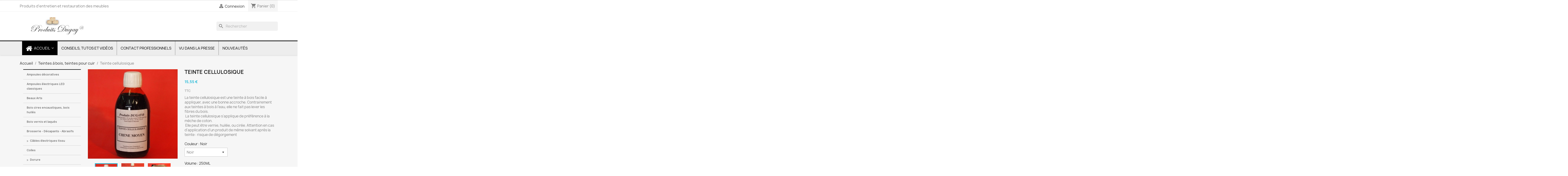

--- FILE ---
content_type: text/html; charset=utf-8
request_url: https://produits-dugay.fr/teintes-a-bois-teintes-pour-cuir/53-1885-teinte-cellulosique.html
body_size: 22818
content:
<!doctype html>
<html lang="fr-FR">

  <head>
    
      
  <meta charset="utf-8">


  <meta http-equiv="x-ua-compatible" content="ie=edge">



  <title>teinte cellulosique pour bois</title>
  
    
  
  <meta name="description" content="teinte cellulosique: teinte à bois au solvant. teinte chene clair, chaine moyen, acajou, noyer...">
  <meta name="keywords" content="teinte cellulosique pour bois">
        <link rel="canonical" href="https://produits-dugay.fr/teintes-a-bois-teintes-pour-cuir/53-teinte-cellulosique.html">
    
      
  
  
    <script type="application/ld+json">
  {
    "@context": "https://schema.org",
    "@type": "Organization",
    "name" : "Produits Dugay",
    "url" : "https://produits-dugay.fr/",
          "logo": {
        "@type": "ImageObject",
        "url":"https://produits-dugay.fr/img/logo-1657186341.jpg"
      }
      }
</script>

<script type="application/ld+json">
  {
    "@context": "https://schema.org",
    "@type": "WebPage",
    "isPartOf": {
      "@type": "WebSite",
      "url":  "https://produits-dugay.fr/",
      "name": "Produits Dugay"
    },
    "name": "teinte cellulosique pour bois",
    "url":  "https://produits-dugay.fr/teintes-a-bois-teintes-pour-cuir/53-1885-teinte-cellulosique.html"
  }
</script>


  <script type="application/ld+json">
    {
      "@context": "https://schema.org",
      "@type": "BreadcrumbList",
      "itemListElement": [
                  {
            "@type": "ListItem",
            "position": 1,
            "name": "Accueil",
            "item": "https://produits-dugay.fr/"
          },                  {
            "@type": "ListItem",
            "position": 2,
            "name": "Teintes à bois, teintes pour cuir",
            "item": "https://produits-dugay.fr/17-teintes-a-bois-teintes-pour-cuir"
          },                  {
            "@type": "ListItem",
            "position": 3,
            "name": "Teinte cellulosique",
            "item": "https://produits-dugay.fr/teintes-a-bois-teintes-pour-cuir/53-1885-teinte-cellulosique.html#/volume-250ml/couleur-noir"
          }              ]
    }
  </script>
  
  
  
      <script type="application/ld+json">
  {
    "@context": "https://schema.org/",
    "@type": "Product",
    "name": "Teinte cellulosique",
    "description": "teinte cellulosique: teinte à bois au solvant. teinte chene clair, chaine moyen, acajou, noyer...",
    "category": "Teintes à bois, teintes pour cuir",
    "image" :"https://produits-dugay.fr/281-home_default/teinte-cellulosique.jpg",    "sku": "53",
    "mpn": "53"
        ,
    "brand": {
      "@type": "Thing",
      "name": "Produits Dugay"
    }
            ,
    "weight": {
        "@context": "https://schema.org",
        "@type": "QuantitativeValue",
        "value": "0.356000",
        "unitCode": "kg"
    }
        ,
    "offers": {
      "@type": "Offer",
      "priceCurrency": "EUR",
      "name": "Teinte cellulosique",
      "price": "15.55",
      "url": "https://produits-dugay.fr/teintes-a-bois-teintes-pour-cuir/53-1885-teinte-cellulosique.html#/26-volume-250ml/66-couleur-noir",
      "priceValidUntil": "2026-02-03",
              "image": ["https://produits-dugay.fr/281-large_default/teinte-cellulosique.jpg","https://produits-dugay.fr/282-large_default/teinte-cellulosique.jpg","https://produits-dugay.fr/283-large_default/teinte-cellulosique.jpg"],
            "sku": "53",
      "mpn": "53",
                        "availability": "https://schema.org/InStock",
      "seller": {
        "@type": "Organization",
        "name": "Produits Dugay"
      }
    }
      }
</script>

  
  
    
  

  
    <meta property="og:title" content="teinte cellulosique pour bois" />
    <meta property="og:description" content="teinte cellulosique: teinte à bois au solvant. teinte chene clair, chaine moyen, acajou, noyer..." />
    <meta property="og:url" content="https://produits-dugay.fr/teintes-a-bois-teintes-pour-cuir/53-1885-teinte-cellulosique.html" />
    <meta property="og:site_name" content="Produits Dugay" />
        



  <meta name="viewport" content="width=device-width, initial-scale=1">



  <link rel="icon" type="image/vnd.microsoft.icon" href="https://produits-dugay.fr/img/favicon.ico?1671203760">
  <link rel="shortcut icon" type="image/x-icon" href="https://produits-dugay.fr/img/favicon.ico?1671203760">



    <link rel="stylesheet" href="https://produits-dugay.fr/themes/classic/assets/css/theme.css" type="text/css" media="all">
  <link rel="stylesheet" href="https://produits-dugay.fr/modules/blockreassurance/views/dist/front.css" type="text/css" media="all">
  <link rel="stylesheet" href="https://produits-dugay.fr/modules/ps_socialfollow/views/css/ps_socialfollow.css" type="text/css" media="all">
  <link rel="stylesheet" href="/modules/ps_checkout/views/css/payments.css?version=7.5.0.7" type="text/css" media="all">
  <link rel="stylesheet" href="https://produits-dugay.fr/modules/ps_searchbar/ps_searchbar.css" type="text/css" media="all">
  <link rel="stylesheet" href="https://produits-dugay.fr/modules/paypal/views/css/paypal_fo.css" type="text/css" media="all">
  <link rel="stylesheet" href="https://produits-dugay.fr/modules/payplug/views//css/front-v4.21.0.css" type="text/css" media="all">
  <link rel="stylesheet" href="https://produits-dugay.fr/js/jquery/ui/themes/base/minified/jquery-ui.min.css" type="text/css" media="all">
  <link rel="stylesheet" href="https://produits-dugay.fr/js/jquery/ui/themes/base/minified/jquery.ui.theme.min.css" type="text/css" media="all">
  <link rel="stylesheet" href="https://produits-dugay.fr/modules/blockwishlist/public/wishlist.css" type="text/css" media="all">
  <link rel="stylesheet" href="https://produits-dugay.fr/modules/iqitmegamenu/views/css/bootstrap.min.css" type="text/css" media="all">
  <link rel="stylesheet" href="https://produits-dugay.fr/modules/iqitmegamenu/views/css/font-awesome.min.css" type="text/css" media="all">
  <link rel="stylesheet" href="https://produits-dugay.fr/modules/ps_imageslider/css/homeslider.css" type="text/css" media="all">
  <link rel="stylesheet" href="https://produits-dugay.fr/modules/iqitmegamenu/views/css/front.css" type="text/css" media="all">
  <link rel="stylesheet" href="https://produits-dugay.fr/modules/iqitmegamenu/views/css/iqitmegamenu_s_1.css" type="text/css" media="all">
  <link rel="stylesheet" href="https://produits-dugay.fr/themes/child_classic/assets/css/custom.css" type="text/css" media="all">




  

  <script type="text/javascript">
        var PAYPLUG_DOMAIN = "https:\/\/secure.payplug.com";
        var blockwishlistController = "https:\/\/produits-dugay.fr\/module\/blockwishlist\/action";
        var iqitmegamenu = {"sticky":true,"mobileType":"push","containerSelector":"#wrapper .container"};
        var is_sandbox_mode = false;
        var module_name = "payplug";
        var payplug_ajax_url = "https:\/\/produits-dugay.fr\/module\/payplug\/ajax";
        var prestashop = {"cart":{"products":[],"totals":{"total":{"type":"total","label":"Total","amount":0,"value":"0,00\u00a0\u20ac"},"total_including_tax":{"type":"total","label":"Total TTC","amount":0,"value":"0,00\u00a0\u20ac"},"total_excluding_tax":{"type":"total","label":"Total HT :","amount":0,"value":"0,00\u00a0\u20ac"}},"subtotals":{"products":{"type":"products","label":"Sous-total","amount":0,"value":"0,00\u00a0\u20ac"},"discounts":null,"shipping":{"type":"shipping","label":"Livraison","amount":0,"value":""},"tax":{"type":"tax","label":"Taxes incluses","amount":0,"value":"0,00\u00a0\u20ac"}},"products_count":0,"summary_string":"0 articles","vouchers":{"allowed":1,"added":[]},"discounts":[],"minimalPurchase":0,"minimalPurchaseRequired":""},"currency":{"id":1,"name":"Euro","iso_code":"EUR","iso_code_num":"978","sign":"\u20ac"},"customer":{"lastname":null,"firstname":null,"email":null,"birthday":null,"newsletter":null,"newsletter_date_add":null,"optin":null,"website":null,"company":null,"siret":null,"ape":null,"is_logged":false,"gender":{"type":null,"name":null},"addresses":[]},"language":{"name":"Fran\u00e7ais (French)","iso_code":"fr","locale":"fr-FR","language_code":"fr-fr","is_rtl":"0","date_format_lite":"d\/m\/Y","date_format_full":"d\/m\/Y H:i:s","id":4},"page":{"title":"","canonical":"https:\/\/produits-dugay.fr\/teintes-a-bois-teintes-pour-cuir\/53-teinte-cellulosique.html","meta":{"title":"teinte cellulosique pour bois","description":"teinte cellulosique: teinte \u00e0 bois au solvant. teinte chene clair, chaine moyen, acajou, noyer...","keywords":"teinte cellulosique pour bois","robots":"index"},"page_name":"product","body_classes":{"lang-fr":true,"lang-rtl":false,"country-FR":true,"currency-EUR":true,"layout-left-column":true,"page-product":true,"tax-display-enabled":true,"product-id-53":true,"product-Teinte cellulosique":true,"product-id-category-17":true,"product-id-manufacturer-0":true,"product-id-supplier-0":true,"product-available-for-order":true},"admin_notifications":[]},"shop":{"name":"Produits Dugay","logo":"https:\/\/produits-dugay.fr\/img\/logo-1657186341.jpg","stores_icon":"https:\/\/produits-dugay.fr\/img\/logo_stores.gif","favicon":"https:\/\/produits-dugay.fr\/img\/favicon.ico"},"urls":{"base_url":"https:\/\/produits-dugay.fr\/","current_url":"https:\/\/produits-dugay.fr\/teintes-a-bois-teintes-pour-cuir\/53-1885-teinte-cellulosique.html","shop_domain_url":"https:\/\/produits-dugay.fr","img_ps_url":"https:\/\/produits-dugay.fr\/img\/","img_cat_url":"https:\/\/produits-dugay.fr\/img\/c\/","img_lang_url":"https:\/\/produits-dugay.fr\/img\/l\/","img_prod_url":"https:\/\/produits-dugay.fr\/img\/p\/","img_manu_url":"https:\/\/produits-dugay.fr\/img\/m\/","img_sup_url":"https:\/\/produits-dugay.fr\/img\/su\/","img_ship_url":"https:\/\/produits-dugay.fr\/img\/s\/","img_store_url":"https:\/\/produits-dugay.fr\/img\/st\/","img_col_url":"https:\/\/produits-dugay.fr\/img\/co\/","img_url":"https:\/\/produits-dugay.fr\/themes\/child_classic\/assets\/img\/","css_url":"https:\/\/produits-dugay.fr\/themes\/child_classic\/assets\/css\/","js_url":"https:\/\/produits-dugay.fr\/themes\/child_classic\/assets\/js\/","pic_url":"https:\/\/produits-dugay.fr\/upload\/","pages":{"address":"https:\/\/produits-dugay.fr\/adresse","addresses":"https:\/\/produits-dugay.fr\/adresses","authentication":"https:\/\/produits-dugay.fr\/authentification","cart":"https:\/\/produits-dugay.fr\/panier","category":"https:\/\/produits-dugay.fr\/index.php?controller=category","cms":"https:\/\/produits-dugay.fr\/index.php?controller=cms","contact":"https:\/\/produits-dugay.fr\/contactez-nous","discount":"https:\/\/produits-dugay.fr\/bons-de-reduction","guest_tracking":"https:\/\/produits-dugay.fr\/suivi-commande-invite","history":"https:\/\/produits-dugay.fr\/historique-des-commandes","identity":"https:\/\/produits-dugay.fr\/identite","index":"https:\/\/produits-dugay.fr\/","my_account":"https:\/\/produits-dugay.fr\/mon-compte","order_confirmation":"https:\/\/produits-dugay.fr\/index.php?controller=order-confirmation","order_detail":"https:\/\/produits-dugay.fr\/index.php?controller=order-detail","order_follow":"https:\/\/produits-dugay.fr\/details-de-la-commande","order":"https:\/\/produits-dugay.fr\/commande","order_return":"https:\/\/produits-dugay.fr\/index.php?controller=order-return","order_slip":"https:\/\/produits-dugay.fr\/avoirs","pagenotfound":"https:\/\/produits-dugay.fr\/page-non-trouvee","password":"https:\/\/produits-dugay.fr\/mot-de-passe-oublie","pdf_invoice":"https:\/\/produits-dugay.fr\/index.php?controller=pdf-invoice","pdf_order_return":"https:\/\/produits-dugay.fr\/index.php?controller=pdf-order-return","pdf_order_slip":"https:\/\/produits-dugay.fr\/index.php?controller=pdf-order-slip","prices_drop":"https:\/\/produits-dugay.fr\/promotions","product":"https:\/\/produits-dugay.fr\/index.php?controller=product","search":"https:\/\/produits-dugay.fr\/recherche","sitemap":"https:\/\/produits-dugay.fr\/plan-du-site","stores":"https:\/\/produits-dugay.fr\/magasins","supplier":"https:\/\/produits-dugay.fr\/fournisseurs","register":"https:\/\/produits-dugay.fr\/authentification?create_account=1","order_login":"https:\/\/produits-dugay.fr\/commande?login=1"},"alternative_langs":[],"theme_assets":"\/themes\/child_classic\/assets\/","actions":{"logout":"https:\/\/produits-dugay.fr\/?mylogout="},"no_picture_image":{"bySize":{"small_default":{"url":"https:\/\/produits-dugay.fr\/img\/p\/fr-default-small_default.jpg","width":98,"height":98},"cart_default":{"url":"https:\/\/produits-dugay.fr\/img\/p\/fr-default-cart_default.jpg","width":125,"height":125},"home_default":{"url":"https:\/\/produits-dugay.fr\/img\/p\/fr-default-home_default.jpg","width":250,"height":250},"medium_default":{"url":"https:\/\/produits-dugay.fr\/img\/p\/fr-default-medium_default.jpg","width":452,"height":452},"large_default":{"url":"https:\/\/produits-dugay.fr\/img\/p\/fr-default-large_default.jpg","width":800,"height":800}},"small":{"url":"https:\/\/produits-dugay.fr\/img\/p\/fr-default-small_default.jpg","width":98,"height":98},"medium":{"url":"https:\/\/produits-dugay.fr\/img\/p\/fr-default-home_default.jpg","width":250,"height":250},"large":{"url":"https:\/\/produits-dugay.fr\/img\/p\/fr-default-large_default.jpg","width":800,"height":800},"legend":""}},"configuration":{"display_taxes_label":true,"display_prices_tax_incl":true,"is_catalog":false,"show_prices":true,"opt_in":{"partner":false},"quantity_discount":{"type":"discount","label":"Remise sur prix unitaire"},"voucher_enabled":1,"return_enabled":0},"field_required":[],"breadcrumb":{"links":[{"title":"Accueil","url":"https:\/\/produits-dugay.fr\/"},{"title":"Teintes \u00e0 bois, teintes pour cuir","url":"https:\/\/produits-dugay.fr\/17-teintes-a-bois-teintes-pour-cuir"},{"title":"Teinte cellulosique","url":"https:\/\/produits-dugay.fr\/teintes-a-bois-teintes-pour-cuir\/53-1885-teinte-cellulosique.html#\/volume-250ml\/couleur-noir"}],"count":3},"link":{"protocol_link":"https:\/\/","protocol_content":"https:\/\/"},"time":1768851656,"static_token":"d0d72b7862b2ccb98be217cf4348362a","token":"f6bcd3dc208386bc3386a8960d569a62","debug":false};
        var productsAlreadyTagged = [];
        var ps_checkoutApplePayUrl = "https:\/\/produits-dugay.fr\/module\/ps_checkout\/applepay?token=d0d72b7862b2ccb98be217cf4348362a";
        var ps_checkoutAutoRenderDisabled = false;
        var ps_checkoutCancelUrl = "https:\/\/produits-dugay.fr\/module\/ps_checkout\/cancel?token=d0d72b7862b2ccb98be217cf4348362a";
        var ps_checkoutCardBrands = ["MASTERCARD","VISA","AMEX","CB_NATIONALE"];
        var ps_checkoutCardFundingSourceImg = "\/modules\/ps_checkout\/views\/img\/payment-cards.png";
        var ps_checkoutCardLogos = {"AMEX":"\/modules\/ps_checkout\/views\/img\/amex.svg","CB_NATIONALE":"\/modules\/ps_checkout\/views\/img\/cb.svg","DINERS":"\/modules\/ps_checkout\/views\/img\/diners.svg","DISCOVER":"\/modules\/ps_checkout\/views\/img\/discover.svg","JCB":"\/modules\/ps_checkout\/views\/img\/jcb.svg","MAESTRO":"\/modules\/ps_checkout\/views\/img\/maestro.svg","MASTERCARD":"\/modules\/ps_checkout\/views\/img\/mastercard.svg","UNIONPAY":"\/modules\/ps_checkout\/views\/img\/unionpay.svg","VISA":"\/modules\/ps_checkout\/views\/img\/visa.svg"};
        var ps_checkoutCartProductCount = 0;
        var ps_checkoutCheckUrl = "https:\/\/produits-dugay.fr\/module\/ps_checkout\/check?token=d0d72b7862b2ccb98be217cf4348362a";
        var ps_checkoutCheckoutTranslations = {"checkout.go.back.label":"Tunnel de commande","checkout.go.back.link.title":"Retourner au tunnel de commande","checkout.card.payment":"Paiement par carte","checkout.page.heading":"R\u00e9sum\u00e9 de commande","checkout.cart.empty":"Votre panier d'achat est vide.","checkout.page.subheading.card":"Carte","checkout.page.subheading.paypal":"PayPal","checkout.payment.by.card":"Vous avez choisi de payer par carte.","checkout.payment.by.paypal":"Vous avez choisi de payer par PayPal.","checkout.order.summary":"Voici un r\u00e9sum\u00e9 de votre commande :","checkout.order.amount.total":"Le montant total de votre panier est de","checkout.order.included.tax":"(TTC)","checkout.order.confirm.label":"Veuillez finaliser votre commande en cliquant sur &quot;Je valide ma commande&quot;","checkout.payment.token.delete.modal.header":"Voulez-vous supprimer cette m\u00e9thode de paiement ?","checkout.payment.token.delete.modal.content":"Cette m\u00e9thode de paiement sera supprim\u00e9e de votre compte :","checkout.payment.token.delete.modal.confirm-button":"Supprimer cette m\u00e9thode de paiement","checkout.payment.loader.processing-request":"Veuillez patienter, nous traitons votre demande...","checkout.payment.others.link.label":"Autres moyens de paiement","checkout.payment.others.confirm.button.label":"Je valide ma commande","checkout.form.error.label":"Une erreur s'est produite lors du paiement. Veuillez r\u00e9essayer ou contacter le support.","loader-component.label.header":"Merci pour votre achat !","loader-component.label.body":"Veuillez patienter, nous traitons votre paiement","loader-component.label.body.longer":"Veuillez patienter, cela prend un peu plus de temps...","payment-method-logos.title":"Paiement 100% s\u00e9curis\u00e9","express-button.cart.separator":"ou","express-button.checkout.express-checkout":"Achat rapide","ok":"Ok","cancel":"Annuler","paypal.hosted-fields.label.card-name":"Nom du titulaire de la carte","paypal.hosted-fields.placeholder.card-name":"Nom du titulaire de la carte","paypal.hosted-fields.label.card-number":"Num\u00e9ro de carte","paypal.hosted-fields.placeholder.card-number":"Num\u00e9ro de carte","paypal.hosted-fields.label.expiration-date":"Date d'expiration","paypal.hosted-fields.placeholder.expiration-date":"MM\/YY","paypal.hosted-fields.label.cvv":"Code de s\u00e9curit\u00e9","paypal.hosted-fields.placeholder.cvv":"XXX","error.paypal-sdk":"L'instance du PayPal JavaScript SDK est manquante","error.google-pay-sdk":"L'instance du Google Pay Javascript SDK est manquante","error.apple-pay-sdk":"L'instance du Apple Pay Javascript SDK est manquante","error.google-pay.transaction-info":"Une erreur est survenue lors de la r\u00e9cup\u00e9ration des informations sur la transaction Google Pay","error.apple-pay.payment-request":"Une erreur est survenue lors de la r\u00e9cup\u00e9ration des informations sur la transaction Apple Pay","error.paypal-sdk.contingency.cancel":"Authentification du titulaire de carte annul\u00e9e, veuillez choisir un autre moyen de paiement ou essayez de nouveau.","error.paypal-sdk.contingency.error":"Une erreur est survenue lors de l'authentification du titulaire de la carte, veuillez choisir un autre moyen de paiement ou essayez de nouveau.","error.paypal-sdk.contingency.failure":"Echec de l'authentification du titulaire de la carte, veuillez choisir un autre moyen de paiement ou essayez de nouveau.","error.paypal-sdk.contingency.unknown":"L'identit\u00e9 du titulaire de la carte n'a pas pu \u00eatre v\u00e9rifi\u00e9e, veuillez choisir un autre moyen de paiement ou essayez de nouveau.","APPLE_PAY_MERCHANT_SESSION_VALIDATION_ERROR":"Nous ne pouvons pas traiter votre paiement Apple Pay pour le moment. Cela peut \u00eatre d\u00fb \u00e0 un probl\u00e8me de v\u00e9rification de la configuration du paiement pour ce site. Veuillez r\u00e9essayer plus tard ou choisir un autre moyen de paiement.","APPROVE_APPLE_PAY_VALIDATION_ERROR":"Un probl\u00e8me est survenu lors du traitement de votre paiement Apple Pay. Veuillez v\u00e9rifier les d\u00e9tails de votre commande et r\u00e9essayer, ou utilisez un autre mode de paiement."};
        var ps_checkoutCheckoutUrl = "https:\/\/produits-dugay.fr\/commande";
        var ps_checkoutConfirmUrl = "https:\/\/produits-dugay.fr\/index.php?controller=order-confirmation";
        var ps_checkoutCreateUrl = "https:\/\/produits-dugay.fr\/module\/ps_checkout\/create?token=d0d72b7862b2ccb98be217cf4348362a";
        var ps_checkoutCustomMarks = [];
        var ps_checkoutExpressCheckoutCartEnabled = false;
        var ps_checkoutExpressCheckoutOrderEnabled = true;
        var ps_checkoutExpressCheckoutProductEnabled = false;
        var ps_checkoutExpressCheckoutSelected = false;
        var ps_checkoutExpressCheckoutUrl = "https:\/\/produits-dugay.fr\/module\/ps_checkout\/ExpressCheckout?token=d0d72b7862b2ccb98be217cf4348362a";
        var ps_checkoutFundingSource = "paypal";
        var ps_checkoutFundingSourcesSorted = ["paypal","paylater","blik"];
        var ps_checkoutGooglePayUrl = "https:\/\/produits-dugay.fr\/module\/ps_checkout\/googlepay?token=d0d72b7862b2ccb98be217cf4348362a";
        var ps_checkoutHostedFieldsContingencies = "SCA_WHEN_REQUIRED";
        var ps_checkoutHostedFieldsEnabled = false;
        var ps_checkoutIconsPath = "\/modules\/ps_checkout\/views\/img\/icons\/";
        var ps_checkoutLoaderImage = "\/modules\/ps_checkout\/views\/img\/loader.svg";
        var ps_checkoutPartnerAttributionId = "PrestaShop_Cart_PSXO_PSDownload";
        var ps_checkoutPayLaterCartPageButtonEnabled = false;
        var ps_checkoutPayLaterCategoryPageBannerEnabled = false;
        var ps_checkoutPayLaterHomePageBannerEnabled = false;
        var ps_checkoutPayLaterOrderPageBannerEnabled = true;
        var ps_checkoutPayLaterOrderPageButtonEnabled = true;
        var ps_checkoutPayLaterOrderPageMessageEnabled = false;
        var ps_checkoutPayLaterProductPageBannerEnabled = false;
        var ps_checkoutPayLaterProductPageButtonEnabled = false;
        var ps_checkoutPayLaterProductPageMessageEnabled = false;
        var ps_checkoutPayPalButtonConfiguration = {"shape":"pill","label":"pay","color":"gold"};
        var ps_checkoutPayPalEnvironment = "LIVE";
        var ps_checkoutPayPalOrderId = "";
        var ps_checkoutPayPalSdkConfig = {"clientId":"AXjYFXWyb4xJCErTUDiFkzL0Ulnn-bMm4fal4G-1nQXQ1ZQxp06fOuE7naKUXGkq2TZpYSiI9xXbs4eo","merchantId":"4T77JVBYV4DSA","currency":"EUR","intent":"capture","commit":"false","vault":"false","integrationDate":"2022-14-06","dataPartnerAttributionId":"PrestaShop_Cart_PSXO_PSDownload","dataCspNonce":"","dataEnable3ds":"true","disableFunding":"card,bancontact,eps,ideal,mybank,p24","enableFunding":"paylater","components":"marks,funding-eligibility"};
        var ps_checkoutPayWithTranslations = {"paypal":"Payer avec un compte PayPal","paylater":"Payer en plusieurs fois avec PayPal Pay Later","blik":"Payer avec BLIK"};
        var ps_checkoutPaymentMethodLogosTitleImg = "\/modules\/ps_checkout\/views\/img\/icons\/lock_checkout.svg";
        var ps_checkoutPaymentUrl = "https:\/\/produits-dugay.fr\/module\/ps_checkout\/payment?token=d0d72b7862b2ccb98be217cf4348362a";
        var ps_checkoutRenderPaymentMethodLogos = true;
        var ps_checkoutValidateUrl = "https:\/\/produits-dugay.fr\/module\/ps_checkout\/validate?token=d0d72b7862b2ccb98be217cf4348362a";
        var ps_checkoutVaultUrl = "https:\/\/produits-dugay.fr\/module\/ps_checkout\/vault?token=d0d72b7862b2ccb98be217cf4348362a";
        var ps_checkoutVersion = "7.5.0.7";
        var psemailsubscription_subscription = "https:\/\/produits-dugay.fr\/module\/ps_emailsubscription\/subscription";
        var psr_icon_color = "#107FC9";
        var removeFromWishlistUrl = "https:\/\/produits-dugay.fr\/module\/blockwishlist\/action?action=deleteProductFromWishlist";
        var wishlistAddProductToCartUrl = "https:\/\/produits-dugay.fr\/module\/blockwishlist\/action?action=addProductToCart";
        var wishlistUrl = "https:\/\/produits-dugay.fr\/module\/blockwishlist\/view";
      </script>



  <script async src="https://www.googletagmanager.com/gtag/js?id=G-MRLTP14TQK"></script>
<script>
  window.dataLayer = window.dataLayer || [];
  function gtag(){dataLayer.push(arguments);}
  gtag('js', new Date());
  gtag(
    'config',
    'G-MRLTP14TQK',
    {
      'debug_mode':false
      , 'anonymize_ip': true                }
  );
</script>





    
  <meta property="og:type" content="product">
      <meta property="og:image" content="https://produits-dugay.fr/281-large_default/teinte-cellulosique.jpg">
  
      <meta property="product:pretax_price:amount" content="12.958333">
    <meta property="product:pretax_price:currency" content="EUR">
    <meta property="product:price:amount" content="15.55">
    <meta property="product:price:currency" content="EUR">
      <meta property="product:weight:value" content="0.356000">
  <meta property="product:weight:units" content="kg">
  
  </head>

  <body id="product" class="lang-fr country-fr currency-eur layout-left-column page-product tax-display-enabled product-id-53 product-teinte-cellulosique product-id-category-17 product-id-manufacturer-0 product-id-supplier-0 product-available-for-order">

    
      
    

    <main>
      
              

      <header id="header">
        
          
  <div class="header-banner">
    
  </div>



  <nav class="header-nav">
    <div class="container">
      <div class="row">
        <div class="hidden-sm-down">
          <div class="col-md-5 col-xs-12">
            <div id="_desktop_contact_link">
  <div id="contact-link">
                Produits d'entretien et restauration des meubles
      </div>
</div>

          </div>
          <div class="col-md-7 right-nav">
              <div id="_desktop_user_info">
  <div class="user-info">
          <a
        href="https://produits-dugay.fr/mon-compte"
        title="Identifiez-vous"
        rel="nofollow"
      >
        <i class="material-icons">&#xE7FF;</i>
        <span class="hidden-sm-down">Connexion</span>
      </a>
      </div>
</div>
<div id="_desktop_cart">
  <div class="blockcart cart-preview inactive" data-refresh-url="//produits-dugay.fr/module/ps_shoppingcart/ajax">
    <div class="header">
              <i class="material-icons shopping-cart" aria-hidden="true">shopping_cart</i>
        <span class="hidden-sm-down">Panier</span>
        <span class="cart-products-count">(0)</span>
          </div>
  </div>
</div>

          </div>
        </div>
        <div class="hidden-md-up text-sm-center mobile">
          <div class="float-xs-left" id="menu-icon">
            <i class="material-icons d-inline">&#xE5D2;</i>
          </div>
          <div class="float-xs-right" id="_mobile_cart"></div>
          <div class="float-xs-right" id="_mobile_user_info"></div>
          <div class="top-logo" id="_mobile_logo"></div>
          <div class="clearfix"></div>
        </div>
      </div>
    </div>
  </nav>



  <div class="header-top">
    <div class="container">
       <div class="row">
        <div class="col-md-2 hidden-sm-down" id="_desktop_logo">
                                    
  <a href="https://produits-dugay.fr/">
    <img
      class="logo img-fluid"
      src="https://produits-dugay.fr/img/logo-1657186341.jpg"
      alt="Produits Dugay"
      width="350"
      height="99">
  </a>

                              </div>
        <div class="header-top-right col-md-10 col-sm-12 position-static">
          <div id="search_widget" class="search-widgets" data-search-controller-url="//produits-dugay.fr/recherche">
  <form method="get" action="//produits-dugay.fr/recherche">
    <input type="hidden" name="controller" value="search">
    <i class="material-icons search" aria-hidden="true">search</i>
    <input type="text" name="s" value="" placeholder="Rechercher" aria-label="Rechercher">
    <i class="material-icons clear" aria-hidden="true">clear</i>
  </form>
</div>

        </div>
      </div>
      <div id="mobile_top_menu_wrapper" class="row hidden-md-up" style="display:none;">
        <div class="js-top-menu mobile" id="_mobile_top_menu"></div>
        <div class="js-top-menu-bottom">
          <div id="_mobile_currency_selector"></div>
          <div id="_mobile_language_selector"></div>
          <div id="_mobile_contact_link"></div>
        </div>
      </div>
    </div>
  </div>
  	<div class="container container-iqit-menu">
	<div  class="iqitmegamenu-wrapper cbp-hor-width-0 iqitmegamenu-all clearfix">
		<div id="iqitmegamenu-horizontal" class="iqitmegamenu  cbp-nosticky  cbp-sticky-transparent" role="navigation">
			<div class="container">

								
				<nav id="cbp-hrmenu" class="cbp-hrmenu cbp-horizontal cbp-hrsub-narrow    cbp-fade-slide-top cbp-arrowed    ">
					<ul>
												<li id="cbp-hrmenu-tab-1" class="cbp-hrmenu-tab cbp-hrmenu-tab-1  cbp-has-submeu">
	<a href="https://produits-dugay.fr/" >

								<span class="cbp-tab-title"> <i class="icon fa fa-home cbp-mainlink-icon"></i>
								ACCUEIL <i class="fa fa-angle-down cbp-submenu-aindicator"></i></span>
														</a>
														<div class="cbp-hrsub col-xs-12">
								<div class="cbp-triangle-container"><div class="cbp-triangle-top"></div><div class="cbp-triangle-top-back"></div></div>
								<div class="cbp-hrsub-inner">
																		
																																	




<div class="row menu_row menu-element  first_rows menu-element-id-1">
                

                                                




    <div class="col-xs-6 cbp-menu-column cbp-menu-element menu-element-id-2 ">
        <div class="cbp-menu-column-inner">
                        
                
                
                    
                                                    <div class="row cbp-categories-row">
                                                                                                            <div class="col-xs-12">
                                            <div class="cbp-category-link-w"><a href="https://produits-dugay.fr/23-ampoules-decoratives"
                                                                                class="cbp-column-title cbp-category-title">Ampoules décoratives.</a>
                                                                                                                                            </div>
                                        </div>
                                                                                                                                                <div class="col-xs-12">
                                            <div class="cbp-category-link-w"><a href="https://produits-dugay.fr/34-ampoules-électriques-led-classiques"
                                                                                class="cbp-column-title cbp-category-title">Ampoules électriques LED classiques</a>
                                                                                                                                            </div>
                                        </div>
                                                                                                                                                <div class="col-xs-12">
                                            <div class="cbp-category-link-w"><a href="https://produits-dugay.fr/10-beaux-arts"
                                                                                class="cbp-column-title cbp-category-title">Beaux arts</a>
                                                                                                                                            </div>
                                        </div>
                                                                                                                                                <div class="col-xs-12">
                                            <div class="cbp-category-link-w"><a href="https://produits-dugay.fr/6-bois-cires-encaustiques-bois-huiles"
                                                                                class="cbp-column-title cbp-category-title">Bois cires encaustiques, bois huilés</a>
                                                                                                                                            </div>
                                        </div>
                                                                                                                                                <div class="col-xs-12">
                                            <div class="cbp-category-link-w"><a href="https://produits-dugay.fr/7-bois-vernis-et-laques"
                                                                                class="cbp-column-title cbp-category-title">Bois vernis et laqués</a>
                                                                                                                                            </div>
                                        </div>
                                                                                                                                                <div class="col-xs-12">
                                            <div class="cbp-category-link-w"><a href="https://produits-dugay.fr/15-brosserie-decapants-abrasifs"
                                                                                class="cbp-column-title cbp-category-title">Brosserie - Decapants - Abrasifs</a>
                                                                                                                                            </div>
                                        </div>
                                                                                                                                                <div class="col-xs-12">
                                            <div class="cbp-category-link-w"><a href="https://produits-dugay.fr/8-cables-electriques-tissu"
                                                                                class="cbp-column-title cbp-category-title">Câbles électriques tissu</a>
                                                                                                                                                    
    <ul class="cbp-links cbp-category-tree"><li ><div class="cbp-category-link-w"><a href="https://produits-dugay.fr/21-cables-electriques-plastiques-ou-speciaux">Câbles électriques plastiques, ou spéciaux</a></div></li></ul>

                                                                                            </div>
                                        </div>
                                                                                                                                                <div class="col-xs-12">
                                            <div class="cbp-category-link-w"><a href="https://produits-dugay.fr/21-cables-electriques-plastiques-ou-speciaux"
                                                                                class="cbp-column-title cbp-category-title">Câbles électriques plastiques, ou spéciaux</a>
                                                                                                                                            </div>
                                        </div>
                                                                                                                                                <div class="col-xs-12">
                                            <div class="cbp-category-link-w"><a href="https://produits-dugay.fr/12-colles"
                                                                                class="cbp-column-title cbp-category-title">Colles</a>
                                                                                                                                            </div>
                                        </div>
                                                                                                                                                <div class="col-xs-12">
                                            <div class="cbp-category-link-w"><a href="https://produits-dugay.fr/13-dorure"
                                                                                class="cbp-column-title cbp-category-title">Dorure</a>
                                                                                                                                                    
    <ul class="cbp-links cbp-category-tree"><li ><div class="cbp-category-link-w"><a href="https://produits-dugay.fr/14-prise-d-empreinte-moulage-restauration-de-cadres">Prise d&#039;empreinte, moulage, restauration de cadres</a></div></li></ul>

                                                                                            </div>
                                        </div>
                                                                                                                                                <div class="col-xs-12">
                                            <div class="cbp-category-link-w"><a href="https://produits-dugay.fr/14-prise-d-empreinte-moulage-restauration-de-cadres"
                                                                                class="cbp-column-title cbp-category-title">Prise d&#039;empreinte, moulage, restauration de cadres</a>
                                                                                                                                            </div>
                                        </div>
                                                                                                                                                <div class="col-xs-12">
                                            <div class="cbp-category-link-w"><a href="https://produits-dugay.fr/11-droguerie"
                                                                                class="cbp-column-title cbp-category-title">Droguerie</a>
                                                                                                                                            </div>
                                        </div>
                                                                                                                                                <div class="col-xs-12">
                                            <div class="cbp-category-link-w"><a href="https://produits-dugay.fr/24-droguerie-ecologique"
                                                                                class="cbp-column-title cbp-category-title">Droguerie écologique</a>
                                                                                                                                            </div>
                                        </div>
                                                                                                </div>
                                            
                
            

            
            </div>    </div>
                                    




    <div class="col-xs-6 cbp-menu-column cbp-menu-element menu-element-id-4 ">
        <div class="cbp-menu-column-inner">
                        
                
                
                    
                                                    <div class="row cbp-categories-row">
                                                                                                            <div class="col-xs-12">
                                            <div class="cbp-category-link-w"><a href="https://produits-dugay.fr/9-electrification-des-luminaires"
                                                                                class="cbp-column-title cbp-category-title">Electrification des luminaires</a>
                                                                                                                                            </div>
                                        </div>
                                                                                                                                                <div class="col-xs-12">
                                            <div class="cbp-category-link-w"><a href="https://produits-dugay.fr/25-laine-d-acier-paille-de-fer"
                                                                                class="cbp-column-title cbp-category-title">Laine d&#039;acier, paille de fer</a>
                                                                                                                                            </div>
                                        </div>
                                                                                                                                                <div class="col-xs-12">
                                            <div class="cbp-category-link-w"><a href="https://produits-dugay.fr/28-peintures-a-la-caseine-pigments-peintures-decoratives"
                                                                                class="cbp-column-title cbp-category-title">Peintures à la caséine, pigments, peintures décoratives</a>
                                                                                                                                            </div>
                                        </div>
                                                                                                                                                <div class="col-xs-12">
                                            <div class="cbp-category-link-w"><a href="https://produits-dugay.fr/30-petit-outillage"
                                                                                class="cbp-column-title cbp-category-title">Petit outillage</a>
                                                                                                                                            </div>
                                        </div>
                                                                                                                                                <div class="col-xs-12">
                                            <div class="cbp-category-link-w"><a href="https://produits-dugay.fr/18-produits-pour-l-entretien-du-cuir"
                                                                                class="cbp-column-title cbp-category-title">Produits pour l&#039;entretien du cuir</a>
                                                                                                                                            </div>
                                        </div>
                                                                                                                                                <div class="col-xs-12">
                                            <div class="cbp-category-link-w"><a href="https://produits-dugay.fr/19-produits-pour-le-marbre-carreaux-de-ciment-granit-terres-cuites"
                                                                                class="cbp-column-title cbp-category-title">Produits pour le marbre, Carreaux de ciment, granit, terres cuites</a>
                                                                                                                                            </div>
                                        </div>
                                                                                                                                                <div class="col-xs-12">
                                            <div class="cbp-category-link-w"><a href="https://produits-dugay.fr/16-produits-pour-metaux"
                                                                                class="cbp-column-title cbp-category-title">Produits pour métaux</a>
                                                                                                                                            </div>
                                        </div>
                                                                                                                                                <div class="col-xs-12">
                                            <div class="cbp-category-link-w"><a href="https://produits-dugay.fr/27-reparation-rebouchage-du-bois"
                                                                                class="cbp-column-title cbp-category-title">Réparation rebouchage du bois</a>
                                                                                                                                            </div>
                                        </div>
                                                                                                                                                <div class="col-xs-12">
                                            <div class="cbp-category-link-w"><a href="https://produits-dugay.fr/22-resines-et-gommes-laques"
                                                                                class="cbp-column-title cbp-category-title">Résines et gommes laques</a>
                                                                                                                                            </div>
                                        </div>
                                                                                                                                                <div class="col-xs-12">
                                            <div class="cbp-category-link-w"><a href="https://produits-dugay.fr/17-teintes-a-bois-teintes-pour-cuir"
                                                                                class="cbp-column-title cbp-category-title">Teintes à bois, teintes pour cuir</a>
                                                                                                                                            </div>
                                        </div>
                                                                                                                                                <div class="col-xs-12">
                                            <div class="cbp-category-link-w"><a href="https://produits-dugay.fr/31-les-kits-de-restauration-dugay"
                                                                                class="cbp-column-title cbp-category-title">Les kits de restauration Dugay</a>
                                                                                                                                            </div>
                                        </div>
                                                                                                                                                <div class="col-xs-12">
                                            <div class="cbp-category-link-w"><a href="https://produits-dugay.fr/32-pates-a-empreintes-platre-de-moulage-resines"
                                                                                class="cbp-column-title cbp-category-title">Pâtes à empreintes, plâtre de moulage, résines</a>
                                                                                                                                            </div>
                                        </div>
                                                                                                                                                <div class="col-xs-12">
                                            <div class="cbp-category-link-w"><a href="https://produits-dugay.fr/33-protection-masques-gants-lunettes"
                                                                                class="cbp-column-title cbp-category-title">Protection, masques, gants, lunettes</a>
                                                                                                                                            </div>
                                        </div>
                                                                                                </div>
                                            
                
            

            
            </div>    </div>
                            
                </div>
																					
																										</div>
							</div>
													</li>
												<li id="cbp-hrmenu-tab-3" class="cbp-hrmenu-tab cbp-hrmenu-tab-3 ">
	<a href="https://produits-dugay.fr/content/category/2-conseils-tutos-videos" >

								<span class="cbp-tab-title">
								Conseils, tutos et vidéos</span>
														</a>
													</li>
												<li id="cbp-hrmenu-tab-4" class="cbp-hrmenu-tab cbp-hrmenu-tab-4 ">
	<a href="https://produits-dugay.fr/content/7-contact-professionnels" >

								<span class="cbp-tab-title">
								Contact professionnels</span>
														</a>
													</li>
												<li id="cbp-hrmenu-tab-11" class="cbp-hrmenu-tab cbp-hrmenu-tab-11 ">
	<a href="https://produits-dugay.fr/content/category/3-vu-dans-la-presse" >

								<span class="cbp-tab-title">
								Vu dans la presse</span>
														</a>
													</li>
												<li id="cbp-hrmenu-tab-41" class="cbp-hrmenu-tab cbp-hrmenu-tab-41 ">
	<a href="https://produits-dugay.fr/36-nouveaux-produits" >

								<span class="cbp-tab-title">
								NOUVEAUTÉS</span>
														</a>
													</li>
											</ul>
				</nav>



			</div>




			<div id="iqitmegamenu-mobile">

				<div id="iqitmegamenu-shower" class="clearfix">
					<div class="iqitmegamenu-icon"><i class="icon fa fa-reorder"></i></div> <span>Menu</span>
				</div>
				<div id="iqitmegamenu-mobile-content">
				<div class="cbp-mobilesubmenu">
					<ul id="iqitmegamenu-accordion" class="cbp-spmenu cbp-spmenu-vertical cbp-spmenu-left">
						



	
	<li><a href="https://produits-dugay.fr/">Accueil</a></li><li><a href="https://produits-dugay.fr/23-ampoules-decoratives">Ampoules décoratives.</a></li><li><a href="https://produits-dugay.fr/34-ampoules-électriques-led-classiques">Ampoules électriques LED classiques</a></li><li><a href="https://produits-dugay.fr/10-beaux-arts">Beaux arts</a></li><li><a href="https://produits-dugay.fr/6-bois-cires-encaustiques-bois-huiles">Bois cires encaustiques, bois huilés</a></li><li><a href="https://produits-dugay.fr/7-bois-vernis-et-laques">Bois vernis et laqués</a></li><li><a href="https://produits-dugay.fr/15-brosserie-decapants-abrasifs">Brosserie - Decapants - Abrasifs</a></li><li><div class="responsiveInykator">+</div><a href="https://produits-dugay.fr/8-cables-electriques-tissu">Câbles électriques tissu</a>
	<ul><li><a href="https://produits-dugay.fr/21-cables-electriques-plastiques-ou-speciaux">Câbles électriques plastiques, ou spéciaux</a></li></ul></li><li><a href="https://produits-dugay.fr/21-cables-electriques-plastiques-ou-speciaux">Câbles électriques plastiques, ou spéciaux</a></li><li><a href="https://produits-dugay.fr/12-colles">Colles</a></li><li><div class="responsiveInykator">+</div><a href="https://produits-dugay.fr/13-dorure">Dorure</a>
	<ul><li><a href="https://produits-dugay.fr/14-prise-d-empreinte-moulage-restauration-de-cadres">Prise d&#039;empreinte, moulage, restauration de cadres</a></li></ul></li><li><a href="https://produits-dugay.fr/14-prise-d-empreinte-moulage-restauration-de-cadres">Prise d&#039;empreinte, moulage, restauration de cadres</a></li><li><a href="https://produits-dugay.fr/11-droguerie">Droguerie</a></li><li><a href="https://produits-dugay.fr/24-droguerie-ecologique">Droguerie écologique</a></li><li><a href="https://produits-dugay.fr/9-electrification-des-luminaires">Electrification des luminaires</a></li><li><a href="https://produits-dugay.fr/25-laine-d-acier-paille-de-fer">Laine d&#039;acier, paille de fer</a></li><li><a href="https://produits-dugay.fr/28-peintures-a-la-caseine-pigments-peintures-decoratives">Peintures à la caséine, pigments, peintures décoratives</a></li><li><a href="https://produits-dugay.fr/30-petit-outillage">Petit outillage</a></li><li><a href="https://produits-dugay.fr/18-produits-pour-l-entretien-du-cuir">Produits pour l&#039;entretien du cuir</a></li><li><a href="https://produits-dugay.fr/19-produits-pour-le-marbre-carreaux-de-ciment-granit-terres-cuites">Produits pour le marbre, Carreaux de ciment, granit, terres cuites</a></li><li><a href="https://produits-dugay.fr/16-produits-pour-metaux">Produits pour métaux</a></li><li><a href="https://produits-dugay.fr/27-reparation-rebouchage-du-bois">Réparation rebouchage du bois</a></li><li><a href="https://produits-dugay.fr/22-resines-et-gommes-laques">Résines et gommes laques</a></li><li><a href="https://produits-dugay.fr/17-teintes-a-bois-teintes-pour-cuir">Teintes à bois, teintes pour cuir</a></li><li><a href="https://produits-dugay.fr/31-les-kits-de-restauration-dugay">Les kits de restauration Dugay</a></li><li><a href="https://produits-dugay.fr/32-pates-a-empreintes-platre-de-moulage-resines">Pâtes à empreintes, plâtre de moulage, résines</a></li><li><a href="https://produits-dugay.fr/33-protection-masques-gants-lunettes">Protection, masques, gants, lunettes</a></li><li><div class="responsiveInykator">+</div><a href="https://produits-dugay.fr/content/category/2-conseils-tutos-videos">Conseils, tutos, vidéos</a>
	<ul><li><a href="https://produits-dugay.fr/content/10-conseils-pour-devisser-une-douille-electrique-bloquee">Conseils pour dévisser une douille électrique bloquée</a></li><li><a href="https://produits-dugay.fr/content/15-comment-appliquer-la-patine-brune-pour-metaux-type-bronze-medaille">Comment appliquer la patine brune pour métaux type bronze médaille</a></li><li><a href="https://produits-dugay.fr/content/11-comment-appliquer-les-brunisseurs-et-autres-patines-sur-fer">Comment appliquer les brunisseurs et autres patines sur fer</a></li><li><a href="https://produits-dugay.fr/content/16-comment-argenter-le-metal">Comment argenter le métal.</a></li><li><a href="https://produits-dugay.fr/content/12-comment-enlever-une-tache-claire-sur-un-meuble-cire-ou-vernis-estalin">Comment enlever une tache claire sur un meuble ciré ou vernis. Estalin</a></li><li><a href="https://produits-dugay.fr/content/13-dorure-a-l-assiette-ou-a-la-mixtion-a-dorer">Dorure à l&#039;assiette ou à la mixtion à dorer</a></li><li><a href="https://produits-dugay.fr/content/14-comment-savoir-si-mon-meuble-est-cire-ou-vernis">Comment savoir si mon meuble est ciré ou verni</a></li><li><a href="https://produits-dugay.fr/content/8-metallisation-a-froid">Métallisation à froid</a></li><li><a href="https://produits-dugay.fr/content/17-comment-utiliser-la-colle-a-bois-blanche-vinylique-bostik-ur-r22-r41-quelle-est-sont-efficacite">Comment utiliser la colle à bois blanche vinylique bostik, UR, R22, R41, Quelle est son efficacité</a></li><li><a href="https://produits-dugay.fr/content/18-poncer-sans-poussiere-abrasifs-mirka">Poncer sans poussière, abrasifs MIRKA</a></li><li><a href="https://produits-dugay.fr/content/19-comment-saturer-les-carreaux-de-ciment-marbre-terre-cuite">Comment saturer les carreaux de ciment, marbre, terres cuites</a></li><li><a href="https://produits-dugay.fr/content/20-comment-reparer-un-cadre-une-moulure-prendre-une-empreinte-">Comment réparer un cadre, une moulure, prendre une empreinte </a></li><li><a href="https://produits-dugay.fr/content/21-comment-appliquer-le-vernis-au-tampon">Comment appliquer le vernis au tampon</a></li><li><a href="https://produits-dugay.fr/content/22-comment-fabriquer-une-suspension-electrique">Comment fabriquer une suspension électrique</a></li><li><a href="https://produits-dugay.fr/content/23-ampoules-led-halogenes-filaments-incandescents-basse-consommation">Ampoules LED, halogenes, filaments incandescents, fluocompacte laquelle choisir</a></li><li><a href="https://produits-dugay.fr/content/24-masquer-une-tache-sur-carreaux-de-ciments-ardoise-marbre">Masquer une tache claire sur carreaux de ciments, ardoise, marbre</a></li><li><a href="https://produits-dugay.fr/content/25-comment-nettoyer-les-taches-sur-les-tissus">Comment nettoyer les taches sur les tissus</a></li><li><a href="https://produits-dugay.fr/content/26-comment-utiliser-un-wago-ou-borne-mixte">Comment utiliser un wago, ou borne mixte</a></li><li><a href="https://produits-dugay.fr/content/27-comment-polir-le-metal">Comment polir le métal</a></li><li><a href="https://produits-dugay.fr/content/29-brosses-metalliques">Brosses métalliques</a></li><li><a href="https://produits-dugay.fr/content/31-comment-electrifier-vases-potiches-bobeches">Comment électrifier vases, potiches, bobèches</a></li><li><a href="https://produits-dugay.fr/content/32-tiges-filetees-et-raccords-electriques">Tiges filetées et raccords électriques</a></li><li><a href="https://produits-dugay.fr/content/33-comment-appliquer-le-brunisseur-sur-acier-par-trempage">Comment appliquer le brunisseur sur acier par trempage</a></li><li><a href="https://produits-dugay.fr/content/34-produits-pour-nettoyer-l-argent-massif-et-le-metal-argente">Produits pour nettoyer l&#039;argent massif et le métal argenté</a></li><li><a href="https://produits-dugay.fr/content/35-comment-vieillir-patiner-noircir-l-argent">Comment vieillir, patiner, noircir l&#039;argent</a></li><li><a href="https://produits-dugay.fr/content/36-comment-cirer-un-meuble-en-bois">Comment cirer un meuble en bois</a></li><li><a href="https://produits-dugay.fr/content/37-effet-rouille-sur-tous-supports-peinture-imitation-rouille">effet rouille sur tous supports, peinture imitation rouille</a></li><li><a href="https://produits-dugay.fr/content/39-huile-rubio">Huile Rubio</a></li><li><a href="https://produits-dugay.fr/content/40-huile-rubio-comment-reparer-un-degat">Huile Rubio, comment réparer un dégât</a></li><li><a href="https://produits-dugay.fr/content/41-Proteger-plans-de-travail-de-cuisines-tables-en-bois">Proteger plans de travail de cuisines, tables en bois</a></li><li><a href="https://produits-dugay.fr/content/42-comment-traiter-un-bois-attaque-par-les-vers-et-ou-vermoulu">Comment traiter un bois attaqué par les vers, et, ou vermoulu</a></li><li><a href="https://produits-dugay.fr/content/43-comment-installer-proprement-un-cable-electrique-">Comment installer proprement un câble électrique </a></li><li><a href="https://produits-dugay.fr/content/44-nuancier-produits-avel-saphir-tenax">Nuancier produits Avel, Saphir, Tenax</a></li><li><a href="https://produits-dugay.fr/content/52-comment-decaper-un-meuble-en-bois">Comment décaper un meuble en bois</a></li><li><a href="https://produits-dugay.fr/content/53-comment-decaper-un-meuble-en-bois">Comment décaper un meuble en bois</a></li><li><a href="https://produits-dugay.fr/content/54-comment-decirer-un-meuble">Comment décirer un meuble</a></li><li><a href="https://produits-dugay.fr/content/55-comment-desoxyder-et-polir-le-laiton">Comment désoxyder et polir le laiton</a></li><li><a href="https://produits-dugay.fr/content/56-comment-appliquer-la-patine-verte">Comment appliquer la patine verte</a></li><li><a href="https://produits-dugay.fr/content/57-comment-installer-une-prise-electrique">Comment installer une prise electrique</a></li><li><a href="https://produits-dugay.fr/content/58-comment-installer-une-douille-electrique">Comment installer une douille électrique</a></li><li><a href="https://produits-dugay.fr/content/59-comment-monter-un-interrupteur-de-lampe">Comment monter un interrupteur de lampe</a></li><li><a href="https://produits-dugay.fr/content/60-comment-nettoyer-des-joints-de-carrelage">Comment nettoyer des joints de carrelage</a></li><li><a href="https://produits-dugay.fr/content/61-percarbonate-detachant-tissu">Percarbonate détachant tissu</a></li><li><a href="https://produits-dugay.fr/content/62-fils-electriques-tissu">Fils électriques tissu</a></li><li><a href="https://produits-dugay.fr/content/63-patine-cuivre-sur-fer">Patine cuivre sur fer</a></li><li><a href="https://produits-dugay.fr/content/64-zebraline">Zebraline</a></li><li><a href="https://produits-dugay.fr/content/66-renforceur-de-bois-vermoulus-durci-bois">Renforceur de bois vermoulus, Durci&#039;bois.</a></li><li><a href="https://produits-dugay.fr/content/67-comment-renover-un-blouson-en-cuir">Comment rénover un blouson en cuir</a></li><li><a href="https://produits-dugay.fr/content/69-entretien-des-meubles-vernis">Entretien des meubles vernis</a></li><li><a href="https://produits-dugay.fr/content/72-la-pâte-darwi">La pâte Darwi</a></li><li><a href="https://produits-dugay.fr/content/73-comment-utiliser-un-wago">Comment utiliser un WAGO</a></li><li><a href="https://produits-dugay.fr/content/74-vernis-rubio-invisible-protector">Vernis Rubio invisible protector</a></li><li><a href="https://produits-dugay.fr/content/75-extérior-wood-cleaner-comment-nettoyer-un-bois-extérieur">Extérior wood cleaner, comment nettoyer un bois extérieur</a></li><li><a href="https://produits-dugay.fr/content/76-passer-un-câble-électrique-dans-un-tube-de-lampe">Passer un câble électrique dans un tube de lampe</a></li><li><a href="https://produits-dugay.fr/content/78-produits-nettoyants-dégraissants-polyvalents-nombreuses-surfaces">Produits nettoyants dégraissants polyvalents nombreuses surfaces</a></li><li><a href="https://produits-dugay.fr/content/79-comment-détacher-un-bois-avec-le-tannin-remover-rubio">Comment détacher un bois avec le tannin remover Rubio</a></li><li><a href="https://produits-dugay.fr/content/81-comment-nettoyer-un-salon-de-jardin">Comment nettoyer un salon de jardin</a></li><li><a href="https://produits-dugay.fr/content/82-comment-enlever-une-tache-d-encre-sur-un-tissu">Comment enlever une tache d&#039;encre sur un tissu</a></li><li><a href="https://produits-dugay.fr/content/84-fournitures-accessoires-pour-luminaires">Fournitures, accessoires pour luminaires</a></li><li><a href="https://produits-dugay.fr/content/85-comment-utiliser-une-lame-rigide">Comment utiliser une lame rigide</a></li><li><a href="https://produits-dugay.fr/content/86-comment-nettoyer-un-meuble-vernis">Comment nettoyer un meuble vernis</a></li><li><a href="https://produits-dugay.fr/content/87-comment-nettoyer-entretenir-un-meuble-vernis">Comment nettoyer, entretenir un meuble vernis</a></li><li><a href="https://produits-dugay.fr/content/89-laitonnage-à-froid-sur-métaux-ferreux">Laitonnage à froid sur métaux ferreux</a></li></ul></li><li><a href="https://produits-dugay.fr/content/7-contact-professionnels">Contact professionnels</a></li><li><div class="responsiveInykator">+</div><a href="https://produits-dugay.fr/content/category/3-vu-dans-la-presse">Vu dans la presse</a>
	<ul><li><a href="https://produits-dugay.fr/content/46-emission-paname-autour-des-puces-de-saint-ouen">Emission Paname autour des puces de Saint Ouen</a></li><li><a href="https://produits-dugay.fr/content/47-affaire-conclue-la-vie-des-objets">Affaire conclue, la vie des objets.</a></li><li><a href="https://produits-dugay.fr/content/48-le-village-des-puces-de-saint-ouen">Le Village des Puces de Saint Ouen</a></li><li><a href="https://produits-dugay.fr/content/49-quelques-partenaires-de-saint-ouen">Quelques partenaires et bonnes adresses de Saint-Ouen</a></li><li><a href="https://produits-dugay.fr/content/51-elle-decoration">Elle Décoration</a></li><li><a href="https://produits-dugay.fr/content/65-article-du-magazine-market-sur-les-produits-dugay-1987">Article du magazine Market sur les produits Dugay 1987</a></li><li><a href="https://produits-dugay.fr/content/68-le-parisien-week-end-15-avril-2022">Le Parisien Week-end 15 Avril 2022</a></li><li><a href="https://produits-dugay.fr/content/70-cote-puces">Coté Puces</a></li></ul></li><li><a href="https://produits-dugay.fr/content/45-infos">Infos</a></li>
					</ul>
				</div>
					<div id="cbp-spmenu-overlay" class="cbp-spmenu-overlay"><div id="cbp-close-mobile" class="close-btn-ui"><i class="fa fa-times"></i></div></div>					</div>
			</div>

		</div>
	</div>
	</div>


        
      </header>

      <section id="wrapper">
        
          
<aside id="notifications">
  <div class="container">
    
    
    
      </div>
</aside>
        

        
        <div class="container">
          
            <nav data-depth="3" class="breadcrumb hidden-sm-down">
  <ol>
    
              
          <li>
                          <a href="https://produits-dugay.fr/"><span>Accueil</span></a>
                      </li>
        
              
          <li>
                          <a href="https://produits-dugay.fr/17-teintes-a-bois-teintes-pour-cuir"><span>Teintes à bois, teintes pour cuir</span></a>
                      </li>
        
              
          <li>
                          <span>Teinte cellulosique</span>
                      </li>
        
          
  </ol>
</nav>
          

          
            <div id="left-column" class="col-xs-12 col-sm-4 col-md-3">
                              <nav id="cbp-hrmenu1" class="cbp-hrmenu  iqitmegamenu-all cbp-vertical  cbp-fade     ">
	<div class="cbp-vertical-title"><i class="fa fa-bars cbp-iconbars"></i> Navigation</div>
					<ul>
												<li class="cbp-hrmenu-tab cbp-hrmenu-tab-16 ">
	<a href="https://produits-dugay.fr/23-ampoules-decoratives" onclick="" >																								<span>Ampoules décoratives</span>														</a>
													</li>
												<li class="cbp-hrmenu-tab cbp-hrmenu-tab-66 ">
	<a href="https://produits-dugay.fr/34-ampoules-électriques-led-classiques" onclick="" >																								<span>Ampoules électriques LED classiques</span>														</a>
													</li>
												<li class="cbp-hrmenu-tab cbp-hrmenu-tab-15 ">
	<a href="https://produits-dugay.fr/10-beaux-arts" onclick="" >																								<span>Beaux Arts</span>														</a>
													</li>
												<li class="cbp-hrmenu-tab cbp-hrmenu-tab-17 ">
	<a href="https://produits-dugay.fr/6-bois-cires-encaustiques-bois-huiles" onclick="" >																								<span>Bois cires encaustiques, bois huilés</span>														</a>
													</li>
												<li class="cbp-hrmenu-tab cbp-hrmenu-tab-18 ">
	<a href="https://produits-dugay.fr/7-bois-vernis-et-laques" onclick="" >																								<span> Bois vernis et laqués</span>														</a>
													</li>
												<li class="cbp-hrmenu-tab cbp-hrmenu-tab-19 ">
	<a href="https://produits-dugay.fr/15-brosserie-decapants-abrasifs" onclick="" >																								<span>Brosserie - Décapants - Abrasifs</span>														</a>
													</li>
												<li class="cbp-hrmenu-tab cbp-hrmenu-tab-8 ">
	<a href="https://produits-dugay.fr/8-cables-electriques-tissu" onclick="" >								 <i class="fa fa fa-angle-double-right cbp-mainlink-icon"></i>																<span>Câbles électriques tissu</span> <i class="fa fa icon-angle-right cbp-submenu-aindicator"></i>														</a>
														<div class="cbp-hrsub-wrapper">
							<div class="cbp-hrsub col-xs-12">
								<div class="cbp-triangle-container"><div class="cbp-triangle-left"></div><div class="cbp-triangle-left-back"></div></div>
								<div class="cbp-hrsub-inner">

																		<div class="container-xs-height cbp-tabs-container">
									<div class="row row-xs-height">
									<div class="col-xs-2 col-xs-height">
										<ul class="cbp-hrsub-tabs-names cbp-tabs-names">
																																	<li class="innertab-14 active"><a data-target="#14-innertab-8"  href="https://produits-dugay.fr/21-cables-electriques-plastiques-ou-speciaux" >
																																				Câbles électriques plastiques, ou spéciaux
																							</a><i class="fa fa icon-angle-right cbp-submenu-it-indicator"></i><span class="cbp-inner-border-hider"></span></li>
																																</ul>
									</div>

																						<div class="tab-content">
																						<div role="tabpanel" class="col-xs-10 col-xs-height tab-pane cbp-tab-pane active innertabcontent-14"  id="14-innertab-8">

												
											</div>
																							</div>
																				</div></div>
									
								</div>
							</div></div>
													</li>
												<li class="cbp-hrmenu-tab cbp-hrmenu-tab-20 ">
	<a href="https://produits-dugay.fr/12-colles" onclick="" >																								<span>Colles</span>														</a>
													</li>
												<li class="cbp-hrmenu-tab cbp-hrmenu-tab-21 ">
	<a href="https://produits-dugay.fr/13-dorure" onclick="" >								 <i class="fa fa fa-angle-double-right cbp-mainlink-icon"></i>																<span>Dorure</span> <i class="fa fa icon-angle-right cbp-submenu-aindicator"></i>														</a>
														<div class="cbp-hrsub-wrapper">
							<div class="cbp-hrsub col-xs-12">
								<div class="cbp-triangle-container"><div class="cbp-triangle-left"></div><div class="cbp-triangle-left-back"></div></div>
								<div class="cbp-hrsub-inner">

																		<div class="container-xs-height cbp-tabs-container">
									<div class="row row-xs-height">
									<div class="col-xs-2 col-xs-height">
										<ul class="cbp-hrsub-tabs-names cbp-tabs-names">
																																	<li class="innertab-22 active"><a data-target="#22-innertab-21"  href="https://produits-dugay.fr/14-prise-d-empreinte-moulage-restauration-de-cadres" >
																																				Prise d&#039;empreinte, moulage, restauration de cadres
																							</a><i class="fa fa icon-angle-right cbp-submenu-it-indicator"></i><span class="cbp-inner-border-hider"></span></li>
																																</ul>
									</div>

																						<div class="tab-content">
																						<div role="tabpanel" class="col-xs-10 col-xs-height tab-pane cbp-tab-pane active innertabcontent-22"  id="22-innertab-21">

												
											</div>
																							</div>
																				</div></div>
									
								</div>
							</div></div>
													</li>
												<li class="cbp-hrmenu-tab cbp-hrmenu-tab-23 ">
	<a href="https://produits-dugay.fr/11-droguerie" onclick="" >																								<span>Droguerie</span>														</a>
													</li>
												<li class="cbp-hrmenu-tab cbp-hrmenu-tab-24 ">
	<a href="https://produits-dugay.fr/24-droguerie-ecologique" onclick="" >																								<span>Droguerie écologique</span>														</a>
													</li>
												<li class="cbp-hrmenu-tab cbp-hrmenu-tab-25 ">
	<a href="https://produits-dugay.fr/9-electrification-des-luminaires" onclick="" >																								<span>Electrification des luminaires</span>														</a>
													</li>
												<li class="cbp-hrmenu-tab cbp-hrmenu-tab-26 ">
	<a href="https://produits-dugay.fr/25-laine-d-acier-paille-de-fer" onclick="" >																								<span>Laine d&#039;acier, paille de fer</span>														</a>
													</li>
												<li class="cbp-hrmenu-tab cbp-hrmenu-tab-27 ">
	<a href="https://produits-dugay.fr/28-peintures-a-la-caseine-pigments-peintures-decoratives" onclick="" >																								<span>Peintures à la caséine, pigments, peintures décoratives</span>														</a>
													</li>
												<li class="cbp-hrmenu-tab cbp-hrmenu-tab-28 ">
	<a href="https://produits-dugay.fr/30-petit-outillage" onclick="" >																								<span>Petit outillage</span>														</a>
													</li>
												<li class="cbp-hrmenu-tab cbp-hrmenu-tab-29 ">
	<a href="https://produits-dugay.fr/18-produits-pour-l-entretien-du-cuir" onclick="" >																								<span>Produits pour l&#039;entretien du cuir</span>														</a>
													</li>
												<li class="cbp-hrmenu-tab cbp-hrmenu-tab-30 ">
	<a href="https://produits-dugay.fr/19-produits-pour-le-marbre-carreaux-de-ciment-granit-terres-cuites" onclick="" >																								<span>Produits pour le marbre, Carreaux de ciment, granit, terres cuites</span>														</a>
													</li>
												<li class="cbp-hrmenu-tab cbp-hrmenu-tab-31 ">
	<a href="https://produits-dugay.fr/16-produits-pour-metaux" onclick="" >																								<span>Produits pour métaux</span>														</a>
													</li>
												<li class="cbp-hrmenu-tab cbp-hrmenu-tab-32 ">
	<a href="https://produits-dugay.fr/27-reparation-rebouchage-du-bois" onclick="" >																								<span>Réparation rebouchage du bois</span>														</a>
													</li>
												<li class="cbp-hrmenu-tab cbp-hrmenu-tab-33 ">
	<a href="https://produits-dugay.fr/22-resines-et-gommes-laques" onclick="" >																								<span>Résines et gommes laques</span>														</a>
													</li>
												<li class="cbp-hrmenu-tab cbp-hrmenu-tab-34 ">
	<a href="https://produits-dugay.fr/17-teintes-a-bois-teintes-pour-cuir" onclick="" >																								<span>Teintes à bois, teintes pour cuir</span>														</a>
													</li>
												<li class="cbp-hrmenu-tab cbp-hrmenu-tab-35 ">
	<a href="https://produits-dugay.fr/31-les-kits-de-restauration-dugay" onclick="" >																								<span>Les kits de restauration Dugay</span>														</a>
													</li>
												<li class="cbp-hrmenu-tab cbp-hrmenu-tab-36 ">
	<a href="https://produits-dugay.fr/32-pates-a-empreintes-platre-de-moulage-resines" onclick="" >																								<span>Pâtes à empreintes, plâtre de moulage, résines</span>														</a>
													</li>
												<li class="cbp-hrmenu-tab cbp-hrmenu-tab-37 ">
	<a href="https://produits-dugay.fr/33-protection-masques-gants-lunettes" onclick="" >																								<span>Protection, masques, gants, lunettes</span>														</a>
													</li>
											</ul>
				</nav>

                          </div>
          

          
  <div id="content-wrapper" class="js-content-wrapper left-column col-xs-12 col-sm-8 col-md-9">
    
    

  <section id="main">
    <meta content="https://produits-dugay.fr/teintes-a-bois-teintes-pour-cuir/53-1885-teinte-cellulosique.html#/26-volume-250ml/66-couleur-noir">

    <div class="row product-container js-product-container">
      <div class="col-md-6">
        
          <section class="page-content" id="content">
            
              
    <ul class="product-flags js-product-flags">
            </ul>


              
                <div class="images-container js-images-container">
  
    <div class="product-cover">
              <img
          class="js-qv-product-cover img-fluid"
          src="https://produits-dugay.fr/281-medium_default/teinte-cellulosique.jpg"
                      alt="Teinte cellulosique"
            title="Teinte cellulosique"
                    loading="lazy"
          width="452"
          height="452"
        >
        <div class="layer hidden-sm-down" data-toggle="modal" data-target="#product-modal">
          <i class="material-icons zoom-in">search</i>
        </div>
          </div>
  

  
    <div class="js-qv-mask mask">
      <ul class="product-images js-qv-product-images">
                  <li class="thumb-container js-thumb-container">
            <img
              class="thumb js-thumb  selected js-thumb-selected "
              data-image-medium-src="https://produits-dugay.fr/281-medium_default/teinte-cellulosique.jpg"
              data-image-large-src="https://produits-dugay.fr/281-large_default/teinte-cellulosique.jpg"
              src="https://produits-dugay.fr/281-small_default/teinte-cellulosique.jpg"
                              alt="Teinte cellulosique"
                title="Teinte cellulosique"
                            loading="lazy"
              width="98"
              height="98"
            >
          </li>
                  <li class="thumb-container js-thumb-container">
            <img
              class="thumb js-thumb "
              data-image-medium-src="https://produits-dugay.fr/282-medium_default/teinte-cellulosique.jpg"
              data-image-large-src="https://produits-dugay.fr/282-large_default/teinte-cellulosique.jpg"
              src="https://produits-dugay.fr/282-small_default/teinte-cellulosique.jpg"
                              alt="Teinte cellulosique"
                title="Teinte cellulosique"
                            loading="lazy"
              width="98"
              height="98"
            >
          </li>
                  <li class="thumb-container js-thumb-container">
            <img
              class="thumb js-thumb "
              data-image-medium-src="https://produits-dugay.fr/283-medium_default/teinte-cellulosique.jpg"
              data-image-large-src="https://produits-dugay.fr/283-large_default/teinte-cellulosique.jpg"
              src="https://produits-dugay.fr/283-small_default/teinte-cellulosique.jpg"
                              alt="Teinte cellulosique"
                title="Teinte cellulosique"
                            loading="lazy"
              width="98"
              height="98"
            >
          </li>
              </ul>
    </div>
  

</div>
              
              <div class="scroll-box-arrows">
                <i class="material-icons left">&#xE314;</i>
                <i class="material-icons right">&#xE315;</i>
              </div>

            
          </section>
        
        </div>
        <div class="col-md-6">
          
            
              <h1 class="h1">Teinte cellulosique</h1>
            
          
          
              <div class="product-prices js-product-prices">
    
          

    
      <div
        class="product-price h5 ">

        <div class="current-price">
          <span class='current-price-value' content="15.55">
                                      15,55 €
                      </span>

                  </div>

        
                  
      </div>
    

    
          

    
          

    
          

    

    <div class="tax-shipping-delivery-label">
              TTC
            
      
                                          </div>
  </div>
          

          <div class="product-information">
            
              <div id="product-description-short-53" class="product-description"><p>La teinte cellulosique est une teinte à bois facile à appliquer, avec une bonne accroche. Contrairement aux teintes à bois à l'eau, elle ne fait pas lever les fibres du bois.<br /> La teinte cellulosique s'applique de préférence à la mèche de coton.<br /> Elle peut être vernie, huilée, ou cirée. Attention en cas d'application d'un produit de même solvant après la teinte : risque de dégorgement</p></div>
            

            
              <div class="product-actions js-product-actions">
                
                  <form action="https://produits-dugay.fr/panier" method="post" id="add-to-cart-or-refresh">
                    <input type="hidden" name="token" value="d0d72b7862b2ccb98be217cf4348362a">
                    <input type="hidden" name="id_product" value="53" id="product_page_product_id">
                    <input type="hidden" name="id_customization" value="0" id="product_customization_id" class="js-product-customization-id">

                    
                      <div class="product-variants js-product-variants">
          <div class="clearfix product-variants-item">
      <span class="control-label">Couleur :
                      Noir                                                                                                                                                                                                                      </span>
              <select
          class="form-control form-control-select"
          id="group_2"
          aria-label="Couleur"
          data-product-attribute="2"
          name="group[2]">
                      <option value="66" title="Noir" selected="selected">Noir</option>
                      <option value="122" title="chêne clair">chêne clair</option>
                      <option value="123" title="chêne moyen">chêne moyen</option>
                      <option value="124" title="chêne foncé">chêne foncé</option>
                      <option value="125" title="chêne rustique">chêne rustique</option>
                      <option value="126" title="merisier">merisier</option>
                      <option value="127" title="noyer moyen">noyer moyen</option>
                      <option value="128" title="noyer foncé">noyer foncé</option>
                      <option value="129" title="acajou foncé">acajou foncé</option>
                      <option value="130" title="acajou palissandre">acajou palissandre</option>
                  </select>
          </div>
              <div class="clearfix product-variants-item">
      <span class="control-label">Volume :
                      250ML                                                            </span>
              <select
          class="form-control form-control-select"
          id="group_4"
          aria-label="Volume"
          data-product-attribute="4"
          name="group[4]">
                      <option value="26" title="250ML" selected="selected">250ML</option>
                      <option value="23" title="1000ML">1000ML</option>
                      <option value="24" title="5000ML">5000ML</option>
                  </select>
          </div>
      </div>
                    

                    
                                          

                    
                      <section class="product-discounts js-product-discounts">
  </section>
                    

                    
                      <div class="product-add-to-cart js-product-add-to-cart">
      <span class="control-label">Quantité</span>

    
      <div class="product-quantity clearfix">
        <div class="qty">
          <input
            type="number"
            name="qty"
            id="quantity_wanted"
            inputmode="numeric"
            pattern="[0-9]*"
                          value="1"
              min="1"
                        class="input-group"
            aria-label="Quantité"
          >
        </div>

        <div class="add">
          <button
            class="btn btn-primary add-to-cart"
            data-button-action="add-to-cart"
            type="submit"
                      >
            <i class="material-icons shopping-cart">&#xE547;</i>
            Ajouter au panier
          </button>
        </div>

        
      </div>
    

    
      <span id="product-availability" class="js-product-availability">
                              <i class="material-icons rtl-no-flip product-available">&#xE5CA;</i>
                    Disponible
              </span>
    

    
      <p class="product-minimal-quantity js-product-minimal-quantity">
              </p>
    
  </div>
                    

                    
                      <div class="product-additional-info js-product-additional-info">
  
</div>
                    

                                        
                  </form>
                

              </div>
          </div>
        </div>
        <div class="col-xs-12">
          <div class="product-information">

            
              <div class="blockreassurance_product">
            <div style="cursor:pointer;" onclick="window.open('https://produits-dugay.fr/content/5-paiement-securise')">
            <span class="item-product">
                                                        <img src="/modules/blockreassurance/views/img/img_perso/vitrophanie-CB-1.jpg">
                                    &nbsp;
            </span>
                          <span class="block-title" style="color:#000000;">Règlement CB sécurisé 3D SECURE</span>
              <p style="color:#000000;">CB - VISA - MASTERCARD</p>
                    </div>
            <div style="cursor:pointer;" onclick="window.open('https://produits-dugay.fr/content/5-paiement-securise')">
            <span class="item-product">
                                                        <img src="/modules/blockreassurance/views/img/img_perso/9587581-15411755.jpg">
                                    &nbsp;
            </span>
                          <span class="block-title" style="color:#000000;">PAIEMENT PAYPAL</span>
              <p style="color:#000000;">Express ou en 4X</p>
                    </div>
            <div style="cursor:pointer;" onclick="window.open('https://produits-dugay.fr/content/7-contact-professionnels')">
            <span class="item-product">
                                                        <img src="/modules/blockreassurance/views/img/img_perso/sav.png">
                                    &nbsp;
            </span>
                          <span class="block-title" style="color:#000000;">SAV</span>
              <p style="color:#000000;">Nous restons à votre écoute et vous conseillons en permanence</p>
                    </div>
            <div style="cursor:pointer;" onclick="window.open('https://produits-dugay.fr/content/1-livraison')">
            <span class="item-product">
                                                        <img src="/modules/blockreassurance/views/img/img_perso/transport.png">
                                    &nbsp;
            </span>
                          <span class="block-title" style="color:#000000;">Transport rapide</span>
              <p style="color:#000000;">Expédition en colissimo suivi, les lundis, jeudis et vendredis matins</p>
                    </div>
        <div class="clearfix"></div>
</div>

            

            
              <div class="tabs">
                <ul class="nav nav-tabs" role="tablist">
                                      <li class="nav-item">
                       <a
                         class="nav-link active js-product-nav-active"
                         data-toggle="tab"
                         href="#description"
                         role="tab"
                         aria-controls="description"
                          aria-selected="true">En savoir plus</a>
                    </li>
                                    <li class="nav-item">
                    <a
                      class="nav-link"
                      data-toggle="tab"
                      href="#product-details"
                      role="tab"
                      aria-controls="product-details"
                      >Détails du produit</a>
                  </li>
                                                    </ul>

                <div class="tab-content" id="tab-content">
                 <div class="tab-pane fade in active js-product-tab-active" id="description" role="tabpanel">
                   
                     <div class="product-description"><p>La teinte à bois cellulosique existe en 10 couleurs.<br />chêne clair, chêne moyen, chêne foncé, chêne rustique.<br />Merisier, noyer moyen, noyer foncé.<br />Acajou foncé, acajou palissandre.<br />Noire.</p></div>
                   
                 </div>

                 
                   <div class="js-product-details tab-pane fade"
     id="product-details"
     data-product="{&quot;id_shop_default&quot;:&quot;1&quot;,&quot;id_manufacturer&quot;:&quot;0&quot;,&quot;id_supplier&quot;:&quot;0&quot;,&quot;reference&quot;:&quot;&quot;,&quot;is_virtual&quot;:&quot;0&quot;,&quot;delivery_in_stock&quot;:&quot;&quot;,&quot;delivery_out_stock&quot;:&quot;&quot;,&quot;id_category_default&quot;:&quot;17&quot;,&quot;on_sale&quot;:&quot;0&quot;,&quot;online_only&quot;:&quot;0&quot;,&quot;ecotax&quot;:0,&quot;minimal_quantity&quot;:&quot;1&quot;,&quot;low_stock_threshold&quot;:&quot;1&quot;,&quot;low_stock_alert&quot;:&quot;1&quot;,&quot;price&quot;:&quot;15,55\u00a0\u20ac&quot;,&quot;unity&quot;:&quot;&quot;,&quot;unit_price_ratio&quot;:&quot;0.000000&quot;,&quot;additional_shipping_cost&quot;:&quot;0.000000&quot;,&quot;customizable&quot;:&quot;0&quot;,&quot;text_fields&quot;:&quot;0&quot;,&quot;uploadable_files&quot;:&quot;0&quot;,&quot;redirect_type&quot;:&quot;404&quot;,&quot;id_type_redirected&quot;:&quot;0&quot;,&quot;available_for_order&quot;:&quot;1&quot;,&quot;available_date&quot;:null,&quot;show_condition&quot;:&quot;0&quot;,&quot;condition&quot;:&quot;new&quot;,&quot;show_price&quot;:&quot;1&quot;,&quot;indexed&quot;:&quot;1&quot;,&quot;visibility&quot;:&quot;both&quot;,&quot;cache_default_attribute&quot;:&quot;1885&quot;,&quot;advanced_stock_management&quot;:&quot;0&quot;,&quot;date_add&quot;:&quot;2012-12-20 11:16:42&quot;,&quot;date_upd&quot;:&quot;2026-01-18 11:44:13&quot;,&quot;pack_stock_type&quot;:&quot;3&quot;,&quot;meta_description&quot;:&quot;teinte cellulosique: teinte \u00e0 bois au solvant. teinte chene clair, chaine moyen, acajou, noyer...&quot;,&quot;meta_keywords&quot;:&quot;teinte cellulosique pour bois&quot;,&quot;meta_title&quot;:&quot;teinte cellulosique pour bois&quot;,&quot;link_rewrite&quot;:&quot;teinte-cellulosique&quot;,&quot;name&quot;:&quot;Teinte cellulosique&quot;,&quot;description&quot;:&quot;&lt;p&gt;La teinte \u00e0 bois cellulosique existe en 10 couleurs.&lt;br \/&gt;ch\u00eane clair, ch\u00eane moyen, ch\u00eane fonc\u00e9, ch\u00eane rustique.&lt;br \/&gt;Merisier, noyer moyen, noyer fonc\u00e9.&lt;br \/&gt;Acajou fonc\u00e9, acajou palissandre.&lt;br \/&gt;Noire.&lt;\/p&gt;&quot;,&quot;description_short&quot;:&quot;&lt;p&gt;La teinte cellulosique est une teinte \u00e0 bois facile \u00e0 appliquer, avec une bonne accroche. Contrairement aux teintes \u00e0 bois \u00e0 l&#039;eau, elle ne fait pas lever les fibres du bois.&lt;br \/&gt;\u00a0La teinte cellulosique s&#039;applique de pr\u00e9f\u00e9rence \u00e0 la m\u00e8che de coton.&lt;br \/&gt;\u00a0Elle peut \u00eatre vernie, huil\u00e9e, ou cir\u00e9e. Attention en cas d&#039;application d&#039;un produit de m\u00eame solvant apr\u00e8s la teinte : risque de d\u00e9gorgement&lt;\/p&gt;&quot;,&quot;available_now&quot;:&quot;&quot;,&quot;available_later&quot;:&quot;&quot;,&quot;id&quot;:53,&quot;id_product&quot;:53,&quot;out_of_stock&quot;:2,&quot;new&quot;:0,&quot;id_product_attribute&quot;:1885,&quot;quantity_wanted&quot;:1,&quot;extraContent&quot;:[],&quot;allow_oosp&quot;:0,&quot;category&quot;:&quot;teintes-a-bois-teintes-pour-cuir&quot;,&quot;category_name&quot;:&quot;Teintes \u00e0 bois, teintes pour cuir&quot;,&quot;link&quot;:&quot;https:\/\/produits-dugay.fr\/teintes-a-bois-teintes-pour-cuir\/53-teinte-cellulosique.html&quot;,&quot;attribute_price&quot;:0,&quot;price_tax_exc&quot;:12.958332999999999657347871107049286365509033203125,&quot;price_without_reduction&quot;:15.550000000000000710542735760100185871124267578125,&quot;reduction&quot;:0,&quot;specific_prices&quot;:[],&quot;quantity&quot;:2,&quot;quantity_all_versions&quot;:29,&quot;id_image&quot;:&quot;fr-default&quot;,&quot;features&quot;:[],&quot;attachments&quot;:[],&quot;virtual&quot;:0,&quot;pack&quot;:0,&quot;packItems&quot;:[],&quot;nopackprice&quot;:0,&quot;customization_required&quot;:false,&quot;attributes&quot;:{&quot;4&quot;:{&quot;id_attribute&quot;:&quot;26&quot;,&quot;id_attribute_group&quot;:&quot;4&quot;,&quot;name&quot;:&quot;250ML&quot;,&quot;group&quot;:&quot;Volume&quot;,&quot;reference&quot;:&quot;&quot;,&quot;ean13&quot;:&quot;0&quot;,&quot;isbn&quot;:&quot;&quot;,&quot;upc&quot;:&quot;&quot;,&quot;mpn&quot;:&quot;&quot;},&quot;2&quot;:{&quot;id_attribute&quot;:&quot;66&quot;,&quot;id_attribute_group&quot;:&quot;2&quot;,&quot;name&quot;:&quot;Noir&quot;,&quot;group&quot;:&quot;Couleur&quot;,&quot;reference&quot;:&quot;&quot;,&quot;ean13&quot;:&quot;0&quot;,&quot;isbn&quot;:&quot;&quot;,&quot;upc&quot;:&quot;&quot;,&quot;mpn&quot;:&quot;&quot;}},&quot;rate&quot;:20,&quot;tax_name&quot;:&quot;TVA FR 20%&quot;,&quot;ecotax_rate&quot;:0,&quot;unit_price&quot;:&quot;&quot;,&quot;customizations&quot;:{&quot;fields&quot;:[]},&quot;id_customization&quot;:0,&quot;is_customizable&quot;:false,&quot;show_quantities&quot;:false,&quot;quantity_label&quot;:&quot;Produits&quot;,&quot;quantity_discounts&quot;:[],&quot;customer_group_discount&quot;:0,&quot;images&quot;:[{&quot;bySize&quot;:{&quot;small_default&quot;:{&quot;url&quot;:&quot;https:\/\/produits-dugay.fr\/281-small_default\/teinte-cellulosique.jpg&quot;,&quot;width&quot;:98,&quot;height&quot;:98},&quot;cart_default&quot;:{&quot;url&quot;:&quot;https:\/\/produits-dugay.fr\/281-cart_default\/teinte-cellulosique.jpg&quot;,&quot;width&quot;:125,&quot;height&quot;:125},&quot;home_default&quot;:{&quot;url&quot;:&quot;https:\/\/produits-dugay.fr\/281-home_default\/teinte-cellulosique.jpg&quot;,&quot;width&quot;:250,&quot;height&quot;:250},&quot;medium_default&quot;:{&quot;url&quot;:&quot;https:\/\/produits-dugay.fr\/281-medium_default\/teinte-cellulosique.jpg&quot;,&quot;width&quot;:452,&quot;height&quot;:452},&quot;large_default&quot;:{&quot;url&quot;:&quot;https:\/\/produits-dugay.fr\/281-large_default\/teinte-cellulosique.jpg&quot;,&quot;width&quot;:800,&quot;height&quot;:800}},&quot;small&quot;:{&quot;url&quot;:&quot;https:\/\/produits-dugay.fr\/281-small_default\/teinte-cellulosique.jpg&quot;,&quot;width&quot;:98,&quot;height&quot;:98},&quot;medium&quot;:{&quot;url&quot;:&quot;https:\/\/produits-dugay.fr\/281-home_default\/teinte-cellulosique.jpg&quot;,&quot;width&quot;:250,&quot;height&quot;:250},&quot;large&quot;:{&quot;url&quot;:&quot;https:\/\/produits-dugay.fr\/281-large_default\/teinte-cellulosique.jpg&quot;,&quot;width&quot;:800,&quot;height&quot;:800},&quot;legend&quot;:&quot;Teinte cellulosique&quot;,&quot;id_image&quot;:&quot;281&quot;,&quot;cover&quot;:&quot;1&quot;,&quot;position&quot;:&quot;1&quot;,&quot;associatedVariants&quot;:[]},{&quot;bySize&quot;:{&quot;small_default&quot;:{&quot;url&quot;:&quot;https:\/\/produits-dugay.fr\/282-small_default\/teinte-cellulosique.jpg&quot;,&quot;width&quot;:98,&quot;height&quot;:98},&quot;cart_default&quot;:{&quot;url&quot;:&quot;https:\/\/produits-dugay.fr\/282-cart_default\/teinte-cellulosique.jpg&quot;,&quot;width&quot;:125,&quot;height&quot;:125},&quot;home_default&quot;:{&quot;url&quot;:&quot;https:\/\/produits-dugay.fr\/282-home_default\/teinte-cellulosique.jpg&quot;,&quot;width&quot;:250,&quot;height&quot;:250},&quot;medium_default&quot;:{&quot;url&quot;:&quot;https:\/\/produits-dugay.fr\/282-medium_default\/teinte-cellulosique.jpg&quot;,&quot;width&quot;:452,&quot;height&quot;:452},&quot;large_default&quot;:{&quot;url&quot;:&quot;https:\/\/produits-dugay.fr\/282-large_default\/teinte-cellulosique.jpg&quot;,&quot;width&quot;:800,&quot;height&quot;:800}},&quot;small&quot;:{&quot;url&quot;:&quot;https:\/\/produits-dugay.fr\/282-small_default\/teinte-cellulosique.jpg&quot;,&quot;width&quot;:98,&quot;height&quot;:98},&quot;medium&quot;:{&quot;url&quot;:&quot;https:\/\/produits-dugay.fr\/282-home_default\/teinte-cellulosique.jpg&quot;,&quot;width&quot;:250,&quot;height&quot;:250},&quot;large&quot;:{&quot;url&quot;:&quot;https:\/\/produits-dugay.fr\/282-large_default\/teinte-cellulosique.jpg&quot;,&quot;width&quot;:800,&quot;height&quot;:800},&quot;legend&quot;:&quot;Teinte cellulosique&quot;,&quot;id_image&quot;:&quot;282&quot;,&quot;cover&quot;:null,&quot;position&quot;:&quot;2&quot;,&quot;associatedVariants&quot;:[]},{&quot;bySize&quot;:{&quot;small_default&quot;:{&quot;url&quot;:&quot;https:\/\/produits-dugay.fr\/283-small_default\/teinte-cellulosique.jpg&quot;,&quot;width&quot;:98,&quot;height&quot;:98},&quot;cart_default&quot;:{&quot;url&quot;:&quot;https:\/\/produits-dugay.fr\/283-cart_default\/teinte-cellulosique.jpg&quot;,&quot;width&quot;:125,&quot;height&quot;:125},&quot;home_default&quot;:{&quot;url&quot;:&quot;https:\/\/produits-dugay.fr\/283-home_default\/teinte-cellulosique.jpg&quot;,&quot;width&quot;:250,&quot;height&quot;:250},&quot;medium_default&quot;:{&quot;url&quot;:&quot;https:\/\/produits-dugay.fr\/283-medium_default\/teinte-cellulosique.jpg&quot;,&quot;width&quot;:452,&quot;height&quot;:452},&quot;large_default&quot;:{&quot;url&quot;:&quot;https:\/\/produits-dugay.fr\/283-large_default\/teinte-cellulosique.jpg&quot;,&quot;width&quot;:800,&quot;height&quot;:800}},&quot;small&quot;:{&quot;url&quot;:&quot;https:\/\/produits-dugay.fr\/283-small_default\/teinte-cellulosique.jpg&quot;,&quot;width&quot;:98,&quot;height&quot;:98},&quot;medium&quot;:{&quot;url&quot;:&quot;https:\/\/produits-dugay.fr\/283-home_default\/teinte-cellulosique.jpg&quot;,&quot;width&quot;:250,&quot;height&quot;:250},&quot;large&quot;:{&quot;url&quot;:&quot;https:\/\/produits-dugay.fr\/283-large_default\/teinte-cellulosique.jpg&quot;,&quot;width&quot;:800,&quot;height&quot;:800},&quot;legend&quot;:&quot;Teinte cellulosique&quot;,&quot;id_image&quot;:&quot;283&quot;,&quot;cover&quot;:null,&quot;position&quot;:&quot;3&quot;,&quot;associatedVariants&quot;:[]}],&quot;cover&quot;:{&quot;bySize&quot;:{&quot;small_default&quot;:{&quot;url&quot;:&quot;https:\/\/produits-dugay.fr\/281-small_default\/teinte-cellulosique.jpg&quot;,&quot;width&quot;:98,&quot;height&quot;:98},&quot;cart_default&quot;:{&quot;url&quot;:&quot;https:\/\/produits-dugay.fr\/281-cart_default\/teinte-cellulosique.jpg&quot;,&quot;width&quot;:125,&quot;height&quot;:125},&quot;home_default&quot;:{&quot;url&quot;:&quot;https:\/\/produits-dugay.fr\/281-home_default\/teinte-cellulosique.jpg&quot;,&quot;width&quot;:250,&quot;height&quot;:250},&quot;medium_default&quot;:{&quot;url&quot;:&quot;https:\/\/produits-dugay.fr\/281-medium_default\/teinte-cellulosique.jpg&quot;,&quot;width&quot;:452,&quot;height&quot;:452},&quot;large_default&quot;:{&quot;url&quot;:&quot;https:\/\/produits-dugay.fr\/281-large_default\/teinte-cellulosique.jpg&quot;,&quot;width&quot;:800,&quot;height&quot;:800}},&quot;small&quot;:{&quot;url&quot;:&quot;https:\/\/produits-dugay.fr\/281-small_default\/teinte-cellulosique.jpg&quot;,&quot;width&quot;:98,&quot;height&quot;:98},&quot;medium&quot;:{&quot;url&quot;:&quot;https:\/\/produits-dugay.fr\/281-home_default\/teinte-cellulosique.jpg&quot;,&quot;width&quot;:250,&quot;height&quot;:250},&quot;large&quot;:{&quot;url&quot;:&quot;https:\/\/produits-dugay.fr\/281-large_default\/teinte-cellulosique.jpg&quot;,&quot;width&quot;:800,&quot;height&quot;:800},&quot;legend&quot;:&quot;Teinte cellulosique&quot;,&quot;id_image&quot;:&quot;281&quot;,&quot;cover&quot;:&quot;1&quot;,&quot;position&quot;:&quot;1&quot;,&quot;associatedVariants&quot;:[]},&quot;has_discount&quot;:false,&quot;discount_type&quot;:null,&quot;discount_percentage&quot;:null,&quot;discount_percentage_absolute&quot;:null,&quot;discount_amount&quot;:null,&quot;discount_amount_to_display&quot;:null,&quot;price_amount&quot;:15.550000000000000710542735760100185871124267578125,&quot;unit_price_full&quot;:&quot;&quot;,&quot;show_availability&quot;:true,&quot;availability_date&quot;:null,&quot;availability_message&quot;:&quot;Disponible&quot;,&quot;availability&quot;:&quot;available&quot;}"
     role="tabpanel"
  >
  
          

  
      

  
      

  
    <div class="product-out-of-stock">
      
    </div>
  

  
      

    
      

  
      
</div>
                 

                 
                                    

                               </div>
            </div>
          
        </div>
      </div>
    </div>

    
          

    
      <section class="featured-products clearfix mt-3">
  <h2>Les clients qui ont acheté ce produit ont également acheté...</h2>
  

<div class="products">
            
<div class="js-product product col-xs-6 col-lg-4 col-xl-3">
  <article class="product-miniature js-product-miniature" data-id-product="252" data-id-product-attribute="1993">
    <div class="thumbnail-container">
      <div class="thumbnail-top">
        
                      <a href="https://produits-dugay.fr/dorure/252-1993-feuille-d-or-22-carat.html#/256-quantité-1_carnet" class="thumbnail product-thumbnail">
              <img
                src="https://produits-dugay.fr/375-home_default/feuille-d-or-22-carat.jpg"
                alt="Feuille d&#039;or 22 carat"
                loading="lazy"
                data-full-size-image-url="https://produits-dugay.fr/375-large_default/feuille-d-or-22-carat.jpg"
                width="250"
                height="250"
              />
            </a>
                  

        <div class="highlighted-informations no-variants">
          
            <a class="quick-view js-quick-view" href="#" data-link-action="quickview">
              <i class="material-icons search">&#xE8B6;</i> Aperçu rapide
            </a>
          

          
                      
        </div>
      </div>

      <div class="product-description">
        
                      <h2 class="h3 product-title"><a href="https://produits-dugay.fr/dorure/252-1993-feuille-d-or-22-carat.html#/256-quantité-1_carnet" content="https://produits-dugay.fr/dorure/252-1993-feuille-d-or-22-carat.html#/256-quantité-1_carnet">Feuilles d&#039;or 22 carats</a></h2>
                  

        
                      <div class="product-price-and-shipping">
              
              

              <span class="price" aria-label="Prix">
                                                  67,95 €
                              </span>

              

              
            </div>
                  

        
          
        
      </div>

      
    <ul class="product-flags js-product-flags">
            </ul>

    </div>
  </article>
</div>

            
<div class="js-product product col-xs-6 col-lg-4 col-xl-3">
  <article class="product-miniature js-product-miniature" data-id-product="519" data-id-product-attribute="0">
    <div class="thumbnail-container">
      <div class="thumbnail-top">
        
                      <a href="https://produits-dugay.fr/laine-d-acier-paille-de-fer/519-laine-d-acier-n°1-rouleau-de-1kg.html" class="thumbnail product-thumbnail">
              <img
                src="https://produits-dugay.fr/1000-home_default/laine-d-acier-n°1-rouleau-de-1kg.jpg"
                alt="Laine d&#039;acier N°1 rouleau de 1Kg"
                loading="lazy"
                data-full-size-image-url="https://produits-dugay.fr/1000-large_default/laine-d-acier-n°1-rouleau-de-1kg.jpg"
                width="250"
                height="250"
              />
            </a>
                  

        <div class="highlighted-informations no-variants">
          
            <a class="quick-view js-quick-view" href="#" data-link-action="quickview">
              <i class="material-icons search">&#xE8B6;</i> Aperçu rapide
            </a>
          

          
                      
        </div>
      </div>

      <div class="product-description">
        
                      <h2 class="h3 product-title"><a href="https://produits-dugay.fr/laine-d-acier-paille-de-fer/519-laine-d-acier-n°1-rouleau-de-1kg.html" content="https://produits-dugay.fr/laine-d-acier-paille-de-fer/519-laine-d-acier-n°1-rouleau-de-1kg.html">Laine d&#039;acier paille de fer...</a></h2>
                  

        
                      <div class="product-price-and-shipping">
              
              

              <span class="price" aria-label="Prix">
                                                  23,95 €
                              </span>

              

              
            </div>
                  

        
          
        
      </div>

      
    <ul class="product-flags js-product-flags">
            </ul>

    </div>
  </article>
</div>

            
<div class="js-product product col-xs-6 col-lg-4 col-xl-3">
  <article class="product-miniature js-product-miniature" data-id-product="526" data-id-product-attribute="0">
    <div class="thumbnail-container">
      <div class="thumbnail-top">
        
                      <a href="https://produits-dugay.fr/reparation-rebouchage-du-bois/526-acide-oxalique-sel-d-oseille-1kg.html" class="thumbnail product-thumbnail">
              <img
                src="https://produits-dugay.fr/1012-home_default/acide-oxalique-sel-d-oseille-1kg.jpg"
                alt="acide oxalique, sel d&#039;oseille, 1Kg"
                loading="lazy"
                data-full-size-image-url="https://produits-dugay.fr/1012-large_default/acide-oxalique-sel-d-oseille-1kg.jpg"
                width="250"
                height="250"
              />
            </a>
                  

        <div class="highlighted-informations no-variants">
          
            <a class="quick-view js-quick-view" href="#" data-link-action="quickview">
              <i class="material-icons search">&#xE8B6;</i> Aperçu rapide
            </a>
          

          
                      
        </div>
      </div>

      <div class="product-description">
        
                      <h2 class="h3 product-title"><a href="https://produits-dugay.fr/reparation-rebouchage-du-bois/526-acide-oxalique-sel-d-oseille-1kg.html" content="https://produits-dugay.fr/reparation-rebouchage-du-bois/526-acide-oxalique-sel-d-oseille-1kg.html">acide oxalique, sel...</a></h2>
                  

        
                      <div class="product-price-and-shipping">
              
              

              <span class="price" aria-label="Prix">
                                                  11,95 €
                              </span>

              

              
            </div>
                  

        
          
        
      </div>

      
    <ul class="product-flags js-product-flags">
            </ul>

    </div>
  </article>
</div>

            
<div class="js-product product col-xs-6 col-lg-4 col-xl-3">
  <article class="product-miniature js-product-miniature" data-id-product="413" data-id-product-attribute="3534">
    <div class="thumbnail-container">
      <div class="thumbnail-top">
        
                      <a href="https://produits-dugay.fr/produits-pour-metaux/413-3534-neutralisant-patines-metaux.html#/26-volume-250ml" class="thumbnail product-thumbnail">
              <img
                src="https://produits-dugay.fr/950-home_default/neutralisant-patines-metaux.jpg"
                alt="Neutralisant patines metaux 250ml"
                loading="lazy"
                data-full-size-image-url="https://produits-dugay.fr/950-large_default/neutralisant-patines-metaux.jpg"
                width="250"
                height="250"
              />
            </a>
                  

        <div class="highlighted-informations no-variants">
          
            <a class="quick-view js-quick-view" href="#" data-link-action="quickview">
              <i class="material-icons search">&#xE8B6;</i> Aperçu rapide
            </a>
          

          
                      
        </div>
      </div>

      <div class="product-description">
        
                      <h2 class="h3 product-title"><a href="https://produits-dugay.fr/produits-pour-metaux/413-3534-neutralisant-patines-metaux.html#/26-volume-250ml" content="https://produits-dugay.fr/produits-pour-metaux/413-3534-neutralisant-patines-metaux.html#/26-volume-250ml">Neutralisant patines métaux...</a></h2>
                  

        
                      <div class="product-price-and-shipping">
              
              

              <span class="price" aria-label="Prix">
                                                  8,95 €
                              </span>

              

              
            </div>
                  

        
          
        
      </div>

      
    <ul class="product-flags js-product-flags">
            </ul>

    </div>
  </article>
</div>

            
<div class="js-product product col-xs-6 col-lg-4 col-xl-3">
  <article class="product-miniature js-product-miniature" data-id-product="10" data-id-product-attribute="0">
    <div class="thumbnail-container">
      <div class="thumbnail-top">
        
                      <a href="https://produits-dugay.fr/electrification-des-luminaires/10-raccord-electrique-male-10-femelle-becs-11.html" class="thumbnail product-thumbnail">
              <img
                src="https://produits-dugay.fr/902-home_default/raccord-electrique-male-10-femelle-becs-11.jpg"
                alt="Raccord électrique mâle 10..."
                loading="lazy"
                data-full-size-image-url="https://produits-dugay.fr/902-large_default/raccord-electrique-male-10-femelle-becs-11.jpg"
                width="250"
                height="250"
              />
            </a>
                  

        <div class="highlighted-informations no-variants">
          
            <a class="quick-view js-quick-view" href="#" data-link-action="quickview">
              <i class="material-icons search">&#xE8B6;</i> Aperçu rapide
            </a>
          

          
                      
        </div>
      </div>

      <div class="product-description">
        
                      <h2 class="h3 product-title"><a href="https://produits-dugay.fr/electrification-des-luminaires/10-raccord-electrique-male-10-femelle-becs-11.html" content="https://produits-dugay.fr/electrification-des-luminaires/10-raccord-electrique-male-10-femelle-becs-11.html">Raccord électrique mâle 10...</a></h2>
                  

        
                      <div class="product-price-and-shipping">
              
              

              <span class="price" aria-label="Prix">
                                                  1,55 €
                              </span>

              

              
            </div>
                  

        
          
        
      </div>

      
    <ul class="product-flags js-product-flags">
            </ul>

    </div>
  </article>
</div>

            
<div class="js-product product col-xs-6 col-lg-4 col-xl-3">
  <article class="product-miniature js-product-miniature" data-id-product="12" data-id-product-attribute="71">
    <div class="thumbnail-container">
      <div class="thumbnail-top">
        
                      <a href="https://produits-dugay.fr/bois-vernis-et-laques/12-71-entretien-des-meubles-vernis.html#/26-volume-250ml" class="thumbnail product-thumbnail">
              <img
                src="https://produits-dugay.fr/479-home_default/entretien-des-meubles-vernis.jpg"
                alt="Entretien des meubles vernis"
                loading="lazy"
                data-full-size-image-url="https://produits-dugay.fr/479-large_default/entretien-des-meubles-vernis.jpg"
                width="250"
                height="250"
              />
            </a>
                  

        <div class="highlighted-informations no-variants">
          
            <a class="quick-view js-quick-view" href="#" data-link-action="quickview">
              <i class="material-icons search">&#xE8B6;</i> Aperçu rapide
            </a>
          

          
                      
        </div>
      </div>

      <div class="product-description">
        
                      <h2 class="h3 product-title"><a href="https://produits-dugay.fr/bois-vernis-et-laques/12-71-entretien-des-meubles-vernis.html#/26-volume-250ml" content="https://produits-dugay.fr/bois-vernis-et-laques/12-71-entretien-des-meubles-vernis.html#/26-volume-250ml">Entretien des meubles vernis</a></h2>
                  

        
                      <div class="product-price-and-shipping">
              
              

              <span class="price" aria-label="Prix">
                                                  16,95 €
                              </span>

              

              
            </div>
                  

        
          
        
      </div>

      
    <ul class="product-flags js-product-flags">
            </ul>

    </div>
  </article>
</div>

            
<div class="js-product product col-xs-6 col-lg-4 col-xl-3">
  <article class="product-miniature js-product-miniature" data-id-product="291" data-id-product-attribute="2155">
    <div class="thumbnail-container">
      <div class="thumbnail-top">
        
                      <a href="https://produits-dugay.fr/produits-pour-metaux/291-2155-vernis-métaux-formule-anti-rouille.html#/26-volume-250ml/290-finition-mat" class="thumbnail product-thumbnail">
              <img
                src="https://produits-dugay.fr/458-home_default/vernis-métaux-formule-anti-rouille.jpg"
                alt="Vernis métaux formule anti rouille"
                loading="lazy"
                data-full-size-image-url="https://produits-dugay.fr/458-large_default/vernis-métaux-formule-anti-rouille.jpg"
                width="250"
                height="250"
              />
            </a>
                  

        <div class="highlighted-informations no-variants">
          
            <a class="quick-view js-quick-view" href="#" data-link-action="quickview">
              <i class="material-icons search">&#xE8B6;</i> Aperçu rapide
            </a>
          

          
                      
        </div>
      </div>

      <div class="product-description">
        
                      <h2 class="h3 product-title"><a href="https://produits-dugay.fr/produits-pour-metaux/291-2155-vernis-métaux-formule-anti-rouille.html#/26-volume-250ml/290-finition-mat" content="https://produits-dugay.fr/produits-pour-metaux/291-2155-vernis-métaux-formule-anti-rouille.html#/26-volume-250ml/290-finition-mat">Vernis métaux formule anti...</a></h2>
                  

        
                      <div class="product-price-and-shipping">
              
              

              <span class="price" aria-label="Prix">
                                                  25,95 €
                              </span>

              

              
            </div>
                  

        
          
        
      </div>

      
    <ul class="product-flags js-product-flags">
            </ul>

    </div>
  </article>
</div>

            
<div class="js-product product col-xs-6 col-lg-4 col-xl-3">
  <article class="product-miniature js-product-miniature" data-id-product="46" data-id-product-attribute="301">
    <div class="thumbnail-container">
      <div class="thumbnail-top">
        
                      <a href="https://produits-dugay.fr/electrification-des-luminaires/46-301-prises-électiques-mâles.html#/105-couleur-noir" class="thumbnail product-thumbnail">
              <img
                src="https://produits-dugay.fr/62-home_default/prises-électiques-mâles.jpg"
                alt="Prises électriques mâles."
                loading="lazy"
                data-full-size-image-url="https://produits-dugay.fr/62-large_default/prises-électiques-mâles.jpg"
                width="250"
                height="250"
              />
            </a>
                  

        <div class="highlighted-informations no-variants">
          
            <a class="quick-view js-quick-view" href="#" data-link-action="quickview">
              <i class="material-icons search">&#xE8B6;</i> Aperçu rapide
            </a>
          

          
                      
        </div>
      </div>

      <div class="product-description">
        
                      <h2 class="h3 product-title"><a href="https://produits-dugay.fr/electrification-des-luminaires/46-301-prises-électiques-mâles.html#/105-couleur-noir" content="https://produits-dugay.fr/electrification-des-luminaires/46-301-prises-électiques-mâles.html#/105-couleur-noir">Prises électriques mâles.</a></h2>
                  

        
                      <div class="product-price-and-shipping">
              
              

              <span class="price" aria-label="Prix">
                                                  2,95 €
                              </span>

              

              
            </div>
                  

        
          
        
      </div>

      
    <ul class="product-flags js-product-flags">
                    <li class="product-flag out_of_stock">Rupture de stock</li>
            </ul>

    </div>
  </article>
</div>

    </div>
</section>
<script type="text/javascript">
      document.addEventListener('DOMContentLoaded', function() {
        gtag("event", "view_item", {"send_to": "G-MRLTP14TQK", "currency": "EUR", "value": 15.550000000000000710542735760100185871124267578125, "items": [{"item_id":"53-1885","item_name":"Teinte cellulosique","affiliation":"Produits Dugay","index":0,"price":15.550000000000000710542735760100185871124267578125,"quantity":1,"item_variant":"Noir - 250ML","item_category":"Teintes à bois, teintes pour cuir"}]});
      });
</script>

    

    
      <div class="modal fade js-product-images-modal" id="product-modal">
  <div class="modal-dialog" role="document">
    <div class="modal-content">
      <div class="modal-body">
                <figure>
                      <img
              class="js-modal-product-cover product-cover-modal"
              width="800"
              src="https://produits-dugay.fr/281-large_default/teinte-cellulosique.jpg"
                              alt="Teinte cellulosique"
                title="Teinte cellulosique"
                            height="800"
            >
                    <figcaption class="image-caption">
          
            <div id="product-description-short"><p>La teinte cellulosique est une teinte à bois facile à appliquer, avec une bonne accroche. Contrairement aux teintes à bois à l'eau, elle ne fait pas lever les fibres du bois.<br /> La teinte cellulosique s'applique de préférence à la mèche de coton.<br /> Elle peut être vernie, huilée, ou cirée. Attention en cas d'application d'un produit de même solvant après la teinte : risque de dégorgement</p></div>
          
        </figcaption>
        </figure>
        <aside id="thumbnails" class="thumbnails js-thumbnails text-sm-center">
          
            <div class="js-modal-mask mask  nomargin ">
              <ul class="product-images js-modal-product-images">
                                  <li class="thumb-container js-thumb-container">
                    <img
                      data-image-large-src="https://produits-dugay.fr/281-large_default/teinte-cellulosique.jpg"
                      class="thumb js-modal-thumb"
                      src="https://produits-dugay.fr/281-home_default/teinte-cellulosique.jpg"
                                              alt="Teinte cellulosique"
                        title="Teinte cellulosique"
                                            width="250"
                      height="148"
                    >
                  </li>
                                  <li class="thumb-container js-thumb-container">
                    <img
                      data-image-large-src="https://produits-dugay.fr/282-large_default/teinte-cellulosique.jpg"
                      class="thumb js-modal-thumb"
                      src="https://produits-dugay.fr/282-home_default/teinte-cellulosique.jpg"
                                              alt="Teinte cellulosique"
                        title="Teinte cellulosique"
                                            width="250"
                      height="148"
                    >
                  </li>
                                  <li class="thumb-container js-thumb-container">
                    <img
                      data-image-large-src="https://produits-dugay.fr/283-large_default/teinte-cellulosique.jpg"
                      class="thumb js-modal-thumb"
                      src="https://produits-dugay.fr/283-home_default/teinte-cellulosique.jpg"
                                              alt="Teinte cellulosique"
                        title="Teinte cellulosique"
                                            width="250"
                      height="148"
                    >
                  </li>
                              </ul>
            </div>
          
                  </aside>
      </div>
    </div><!-- /.modal-content -->
  </div><!-- /.modal-dialog -->
</div><!-- /.modal -->
    

    
      <footer class="page-footer">
        
          <!-- Footer content -->
        
      </footer>
    
  </section>


    
  </div>


          
        </div>
        
      </section>

      <footer id="footer" class="js-footer">
        
          <div class="container">
  <div class="row">
    
      <div class="block_newsletter col-lg-8 col-md-12 col-sm-12" id="blockEmailSubscription_displayFooterBefore">
  <div class="row">
    <p id="block-newsletter-label" class="col-md-5 col-xs-12">Recevez nos offres spéciales</p>
    <div class="col-md-7 col-xs-12">
      <form action="https://produits-dugay.fr/teintes-a-bois-teintes-pour-cuir/53-1885-teinte-cellulosique.html#blockEmailSubscription_displayFooterBefore" method="post">
        <div class="row">
          <div class="col-xs-12">
            <input
              class="btn btn-primary float-xs-right hidden-xs-down"
              name="submitNewsletter"
              type="submit"
              value="S’abonner"
            >
            <input
              class="btn btn-primary float-xs-right hidden-sm-up"
              name="submitNewsletter"
              type="submit"
              value="ok"
            >
            <div class="input-wrapper">
              <input
                name="email"
                type="email"
                value=""
                placeholder="Votre adresse e-mail"
                aria-labelledby="block-newsletter-label"
                required
              >
            </div>
            <input type="hidden" name="blockHookName" value="displayFooterBefore" />
            <input type="hidden" name="action" value="0">
            <div class="clearfix"></div>
          </div>
          <div class="col-xs-12">
                              <p>Vous pouvez vous désinscrire à tout moment. Vous trouverez pour cela nos informations de contact dans les conditions d&#039;utilisation du site.</p>
                                          
                              
                        </div>
        </div>
      </form>
    </div>
  </div>
</div>

  <div class="block-social col-lg-4 col-md-12 col-sm-12">
    <ul>
              <li class="facebook"><a href="https://www.facebook.com/Produits-Dugay-1223026234389416/?fref=ts" target="_blank" rel="noopener noreferrer">Facebook</a></li>
              <li class="twitter"><a href="https://twitter.com/ProduitsDugay" target="_blank" rel="noopener noreferrer">Twitter</a></li>
              <li class="youtube"><a href="https://www.youtube.com/channel/UCVPqsuS2fG_w5NCVpYwcpFw" target="_blank" rel="noopener noreferrer">YouTube</a></li>
              <li class="instagram"><a href="https://www.instagram.com/produits_dugay/" target="_blank" rel="noopener noreferrer">Instagram</a></li>
              <li class="linkedin"><a href="https://www.linkedin.com/showcase/les-produits-dugay/" target="_blank" rel="noopener noreferrer">LinkedIn</a></li>
          </ul>
  </div>

<div class="blockreassurance col-sm-12">
                <div class="row">
                                                                    <div class="col-md-3 offset-md-0 col-sm-6 offset-sm-0 col-xs-12"
             style="cursor:pointer;" onclick="window.open('https://produits-dugay.fr/content/5-paiement-securise')">
            <div class="block-icon">
                                                          <img src="/modules/blockreassurance/views/img/img_perso/vitrophanie-CB-1.jpg">
                                                </div>
            <div class="block-title" style="color:#000000">Règlement CB sécurisé 3D SECURE</div>
            <p style="color:#000000;">CB - VISA - MASTERCARD</p>
        </div>
                                                                          <div class="col-md-3 offset-md-0 col-sm-6 offset-sm-0 col-xs-12"
             style="cursor:pointer;" onclick="window.open('https://produits-dugay.fr/content/5-paiement-securise')">
            <div class="block-icon">
                                                          <img src="/modules/blockreassurance/views/img/img_perso/9587581-15411755.jpg">
                                                </div>
            <div class="block-title" style="color:#000000">PAIEMENT PAYPAL</div>
            <p style="color:#000000;">Express ou en 4X</p>
        </div>
                                                                          <div class="col-md-3 offset-md-0 col-sm-6 offset-sm-0 col-xs-12"
             style="cursor:pointer;" onclick="window.open('https://produits-dugay.fr/content/7-contact-professionnels')">
            <div class="block-icon">
                                                          <img src="/modules/blockreassurance/views/img/img_perso/sav.png">
                                                </div>
            <div class="block-title" style="color:#000000">SAV</div>
            <p style="color:#000000;">Nous restons à votre écoute et vous conseillons en permanence</p>
        </div>
                                                                          <div class="col-md-3 offset-md-0 col-sm-6 offset-sm-0 col-xs-12"
             style="cursor:pointer;" onclick="window.open('https://produits-dugay.fr/content/1-livraison')">
            <div class="block-icon">
                                                          <img src="/modules/blockreassurance/views/img/img_perso/transport.png">
                                                </div>
            <div class="block-title" style="color:#000000">Transport rapide</div>
            <p style="color:#000000;">Expédition en colissimo suivi, les lundis, jeudis et vendredis matins</p>
        </div>
      </div><div class="row">        </div>
</div>

    
  </div>
</div>
<div class="footer-container">
  <div class="container">
    <div class="row">
      
        <div class="col-md-6 links">
  <div class="row">
      <div class="col-md-6 wrapper">
      <p class="h3 hidden-sm-down">Informations</p>
      <div class="title clearfix hidden-md-up" data-target="#footer_sub_menu_1" data-toggle="collapse">
        <span class="h3">Informations</span>
        <span class="float-xs-right">
          <span class="navbar-toggler collapse-icons">
            <i class="material-icons add">&#xE313;</i>
            <i class="material-icons remove">&#xE316;</i>
          </span>
        </span>
      </div>
      <ul id="footer_sub_menu_1" class="collapse">
                  <li>
            <a
                id="link-cms-page-1-1"
                class="cms-page-link"
                href="https://produits-dugay.fr/content/1-livraison"
                title="Nos conditions générales de livraison"
                            >
              Livraison
            </a>
          </li>
                  <li>
            <a
                id="link-cms-page-2-1"
                class="cms-page-link"
                href="https://produits-dugay.fr/content/2-mentions-legales"
                title="Mentions légales"
                            >
              Mentions légales
            </a>
          </li>
                  <li>
            <a
                id="link-cms-page-3-1"
                class="cms-page-link"
                href="https://produits-dugay.fr/content/3-conditions-générales-de-ventes"
                title="Nos conditions générales de ventes"
                            >
              Conditions générales de ventes
            </a>
          </li>
                  <li>
            <a
                id="link-cms-page-5-1"
                class="cms-page-link"
                href="https://produits-dugay.fr/content/5-paiement-securise"
                title="Notre offre de paiement sécurisé"
                            >
              Paiement sécurisé
            </a>
          </li>
                  <li>
            <a
                id="link-cms-page-6-1"
                class="cms-page-link"
                href="https://produits-dugay.fr/content/6-nos-partenaires"
                title=""
                            >
              Nos partenaires
            </a>
          </li>
                  <li>
            <a
                id="link-cms-page-7-1"
                class="cms-page-link"
                href="https://produits-dugay.fr/content/7-contact-professionnels"
                title=""
                            >
              Contact professionnels
            </a>
          </li>
                  <li>
            <a
                id="link-cms-page-45-1"
                class="cms-page-link"
                href="https://produits-dugay.fr/content/45-infos"
                title="Infos COVID"
                            >
              Infos
            </a>
          </li>
                  <li>
            <a
                id="link-cms-page-88-1"
                class="cms-page-link"
                href="https://produits-dugay.fr/content/88-qui-sommes-nous"
                title=""
                            >
              Qui sommes-nous
            </a>
          </li>
              </ul>
    </div>
    </div>
</div>
<div id="block_myaccount_infos" class="col-md-3 links wrapper">
  <p class="h3 myaccount-title hidden-sm-down">
    <a class="text-uppercase" href="https://produits-dugay.fr/mon-compte" rel="nofollow">
      Votre compte
    </a>
  </p>
  <div class="title clearfix hidden-md-up" data-target="#footer_account_list" data-toggle="collapse">
    <span class="h3">Votre compte</span>
    <span class="float-xs-right">
      <span class="navbar-toggler collapse-icons">
        <i class="material-icons add">&#xE313;</i>
        <i class="material-icons remove">&#xE316;</i>
      </span>
    </span>
  </div>
  <ul class="account-list collapse" id="footer_account_list">
            <li>
          <a href="https://produits-dugay.fr/identite" title="Informations personnelles" rel="nofollow">
            Informations personnelles
          </a>
        </li>
            <li>
          <a href="https://produits-dugay.fr/historique-des-commandes" title="Commandes" rel="nofollow">
            Commandes
          </a>
        </li>
            <li>
          <a href="https://produits-dugay.fr/avoirs" title="Avoirs" rel="nofollow">
            Avoirs
          </a>
        </li>
            <li>
          <a href="https://produits-dugay.fr/adresses" title="Adresses" rel="nofollow">
            Adresses
          </a>
        </li>
            <li>
          <a href="https://produits-dugay.fr/bons-de-reduction" title="Bons de réduction" rel="nofollow">
            Bons de réduction
          </a>
        </li>
        
	</ul>
</div>

<div class="block-contact col-md-3 links wrapper">
  <div class="title clearfix hidden-md-up" data-target="#contact-infos" data-toggle="collapse">
    <span class="h3">Informations sur votre boutique</span>
    <span class="float-xs-right">
      <span class="navbar-toggler collapse-icons">
        <i class="material-icons add">keyboard_arrow_down</i>
        <i class="material-icons remove">keyboard_arrow_up</i>
      </span>
    </span>
  </div>

  <p class="h4 text-uppercase block-contact-title hidden-sm-down">Informations sur votre boutique</p>
  <div id="contact-infos" class="collapse">
    Produits Dugay<br />92 rue des Rosiers<br />(fermé mardi et mercredi)<br />93400 Saint Ouen sur Seine<br />France
          <br>
            Produits d'entretien et restauration des meubles
                  <br>
        Envoyez-nous un e-mail :
        <script type="text/javascript">document.write(unescape('%3c%61%20%68%72%65%66%3d%22%6d%61%69%6c%74%6f%3a%6c%65%73%70%72%6f%64%75%69%74%73%64%75%67%61%79%40%67%6d%61%69%6c%2e%63%6f%6d%22%20%3e%6c%65%73%70%72%6f%64%75%69%74%73%64%75%67%61%79%40%67%6d%61%69%6c%2e%63%6f%6d%3c%2f%61%3e'))</script>
      </div>
</div>
  <div
  class="wishlist-add-to"
  data-url="https://produits-dugay.fr/module/blockwishlist/action?action=getAllWishlist"
>
  <div
    class="wishlist-modal modal fade"
    
      :class="{show: !isHidden}"
    
    tabindex="-1"
    role="dialog"
    aria-modal="true"
  >
    <div class="modal-dialog modal-dialog-centered" role="document">
      <div class="modal-content">
        <div class="modal-header">
          <h5 class="modal-title">
            Ajouter à ma liste d'envies
          </h5>
          <button
            type="button"
            class="close"
            @click="toggleModal"
            data-dismiss="modal"
            aria-label="Close"
          >
            <span aria-hidden="true">×</span>
          </button>
        </div>

        <div class="modal-body">
          <choose-list
            @hide="toggleModal"
            :product-id="productId"
            :product-attribute-id="productAttributeId"
            :quantity="quantity"
            url="https://produits-dugay.fr/module/blockwishlist/action?action=getAllWishlist"
            add-url="https://produits-dugay.fr/module/blockwishlist/action?action=addProductToWishlist"
            empty-text="Aucune liste trouvée."
          ></choose-list>
        </div>

        <div class="modal-footer">
          <a @click="openNewWishlistModal" class="wishlist-add-to-new text-primary">
            <i class="material-icons">add_circle_outline</i> Créer une nouvelle liste
          </a>
        </div>
      </div>
    </div>
  </div>

  <div 
    class="modal-backdrop fade"
    
      :class="{in: !isHidden}"
    
  >
  </div>
</div>


  <div
  class="wishlist-create"
  data-url="https://produits-dugay.fr/module/blockwishlist/action?action=createNewWishlist"
  data-title="Créer une liste d'envies"
  data-label="Nom de la liste d'envies"
  data-placeholder="Ajouter un nom"
  data-cancel-text="Annuler"
  data-create-text="Créer une liste d'envies"
  data-length-text="Le titre de la liste est trop court"
>
  <div
    class="wishlist-modal modal fade"
    
      :class="{show: !isHidden}"
    
    tabindex="-1"
    role="dialog"
    aria-modal="true"
  >
    <div class="modal-dialog modal-dialog-centered" role="document">
      <div class="modal-content">
        <div class="modal-header">
          <h5 class="modal-title">((title))</h5>
          <button
            type="button"
            class="close"
            @click="toggleModal"
            data-dismiss="modal"
            aria-label="Close"
          >
            <span aria-hidden="true">×</span>
          </button>
        </div>
        <div class="modal-body">
          <div class="form-group form-group-lg">
            <label class="form-control-label" for="input2">((label))</label>
            <input
              type="text"
              class="form-control form-control-lg"
              v-model="value"
              id="input2"
              :placeholder="placeholder"
            />
          </div>
        </div>
        <div class="modal-footer">
          <button
            type="button"
            class="modal-cancel btn btn-secondary"
            data-dismiss="modal"
            @click="toggleModal"
          >
            ((cancelText))
          </button>

          <button
            type="button"
            class="btn btn-primary"
            @click="createWishlist"
          >
            ((createText))
          </button>
        </div>
      </div>
    </div>
  </div>

  <div 
    class="modal-backdrop fade"
    
      :class="{in: !isHidden}"
    
  >
  </div>
</div>

  <div
  class="wishlist-login"
  data-login-text="Connexion"
  data-cancel-text="Annuler"
>
  <div
    class="wishlist-modal modal fade"
    
      :class="{show: !isHidden}"
    
    tabindex="-1"
    role="dialog"
    aria-modal="true"
  >
    <div class="modal-dialog modal-dialog-centered" role="document">
      <div class="modal-content">
        <div class="modal-header">
          <h5 class="modal-title">Connexion</h5>
          <button
            type="button"
            class="close"
            @click="toggleModal"
            data-dismiss="modal"
            aria-label="Close"
          >
            <span aria-hidden="true">×</span>
          </button>
        </div>
        <div class="modal-body">
          <p class="modal-text">Vous devez être connecté pour ajouter des produits à votre liste d'envies.</p>
        </div>
        <div class="modal-footer">
          <button
            type="button"
            class="modal-cancel btn btn-secondary"
            data-dismiss="modal"
            @click="toggleModal"
          >
            ((cancelText))
          </button>

          <a
            type="button"
            class="btn btn-primary"
            :href="prestashop.urls.pages.authentication"
          >
            ((loginText))
          </a>
        </div>
      </div>
    </div>
  </div>

  <div
    class="modal-backdrop fade"
    
      :class="{in: !isHidden}"
    
  >
  </div>
</div>

  <div
    class="wishlist-toast"
    data-rename-wishlist-text="Nom de la liste d'envies modifié !"
    data-added-wishlist-text="Produit ajouté à la liste d'envies !"
    data-create-wishlist-text="Liste d'envies créée !"
    data-delete-wishlist-text="Liste d'envies supprimée !"
    data-copy-text="Lien de partage copié !"
    data-delete-product-text="Produit supprimé !"
  ></div>
<script type="text/javascript">
    var el = document.createElement('script');
    el.setAttribute('src', 'https://static.axept.io/sdk.js');
    el.setAttribute('type', 'text/javascript');
    el.setAttribute('async', true);
    el.setAttribute('data-id', '60ade9513d074c78fe2a6031');
    el.setAttribute('data-cookies-version', 'CUSTOM');
    if (document.body !== null) {
        document.body.appendChild(el);
    }
</script>
      
    </div>
    <div class="row">
      
        <div class="col-md-6 links">
  <div class="row">
    </div>
</div>

      
    </div>
    <div class="row">
      <div class="col-md-12">
        <p class="text-sm-center">
          
            <a href="https://www.muriel-watbled.com" target="_blank" rel="noopener noreferrer nofollow">
              © 2026 - Un ecommerce installé par Muriel Watbled
            </a>
          
        </p>
      </div>
    </div>
  </div>
</div>
        
      </footer>

    </main>

    
        <script type="text/javascript" src="https://produits-dugay.fr/themes/core.js" ></script>
  <script type="text/javascript" src="https://produits-dugay.fr/themes/classic/assets/js/theme.js" ></script>
  <script type="text/javascript" src="https://produits-dugay.fr/modules/ps_emailalerts/js/mailalerts.js" ></script>
  <script type="text/javascript" src="https://produits-dugay.fr/modules/ps_emailsubscription/views/js/ps_emailsubscription.js" ></script>
  <script type="text/javascript" src="https://produits-dugay.fr/modules/blockreassurance/views/dist/front.js" ></script>
  <script type="text/javascript" src="https://produits-dugay.fr/modules/payplug/views//js/utilities-v4.21.0.js" ></script>
  <script type="text/javascript" src="https://produits-dugay.fr/modules/payplug/views//js/front-v4.21.0.js" ></script>
  <script type="text/javascript" src="https://produits-dugay.fr/js/jquery/ui/jquery-ui.min.js" ></script>
  <script type="text/javascript" src="https://produits-dugay.fr/modules/blockwishlist/public/product.bundle.js" ></script>
  <script type="text/javascript" src="https://produits-dugay.fr/modules/iqitmegamenu/views/js/bootstrap.min.js" ></script>
  <script type="text/javascript" src="https://produits-dugay.fr/modules/ps_imageslider/js/responsiveslides.min.js" ></script>
  <script type="text/javascript" src="https://produits-dugay.fr/modules/ps_imageslider/js/homeslider.js" ></script>
  <script type="text/javascript" src="https://produits-dugay.fr/modules/ps_searchbar/ps_searchbar.js" ></script>
  <script type="text/javascript" src="https://produits-dugay.fr/modules/ps_shoppingcart/ps_shoppingcart.js" ></script>
  <script type="text/javascript" src="https://produits-dugay.fr/modules/iqitmegamenu/views/js/front.js" ></script>
  <script type="text/javascript" src="https://produits-dugay.fr/modules/blockwishlist/public/graphql.js" ></script>
  <script type="text/javascript" src="https://produits-dugay.fr/modules/blockwishlist/public/vendors.js" ></script>
  <script type="text/javascript" src="https://assets.prestashop3.com/ext/checkout-sdk/frontoffice/4.X.X/sdk/ps_checkout-fo-sdk.js" ></script>


    

    
      
    
  </body>

</html>

--- FILE ---
content_type: text/css
request_url: https://produits-dugay.fr/modules/iqitmegamenu/views/css/iqitmegamenu_s_1.css
body_size: 1289
content:
#iqitmegamenu-horizontal{ border-top: 3px groove #000000; border-bottom: 1px none #cecece; border-left: 1px none #cecece; border-right: 1px none #cecece; background-color: #ededed; background-image: url(https://produits-dugay.fr/img/cms/ipn base rouille.jpeg); background-repeat: no-repeat;} #cbp-hrmenu .cbp-legend{ background-color: #CA5058; color: #ffffff; } #cbp-hrmenu .cbp-legend .cbp-legend-arrow{ color: #CA5058; } #cbp-hrmenu > ul > li > a:hover, #cbp-hrmenu > ul > li.cbp-hropen > a, #cbp-hrmenu > ul > li.cbp-hropen > a:hover{ background-color: #000000; color: #ffffff; } #cbp-hrmenu > ul > li > a, #cbp-hrmenu > ul > li > span.cbp-main-link{ color: #000000; line-height: 60px; padding-left: 16px; max-width: 400px; padding-right: 16px; text-transform: uppercase; font-size: 16px; border-left: 1px groove #cecece; } #cbp-hrmenu .cbp-tab-title{ line-height: 17px; } @media (min-width: 1320px){ #cbp-hrmenu .cbp-tab-title{ line-height: 17px; } #cbp-hrmenu > ul > li > a, #cbp-hrmenu > ul > li > span.cbp-main-link{ font-size: 16px; padding-left: 15px; padding-right: 15px; } } .cbp-vertical-on-top .cbp-vertical-title{ line-height: 60px; } #cbp-hrmenu > ul > li > a .cbp-mainlink-icon, #cbp-hrmenu > ul > li > a .cbp-mainlink-iicon{ font-size: 30px; max-height: 30px; } .cbp-hrmenu .cbp-hrsub-inner, .cbp-hrmenu ul.cbp-hrsub-level2, .cbp-hrsub-haslevel3 > .cbp-category-link-w > ul { border-top: 1px solid #cecece; border-bottom: 1px solid #cecece; border-left: 1px none #cecece; border-right: 1px none #cecece; background-color: #ffffff; background-image: url(https://produits-dugay.fr/img/cms/isabelle autour.jpeg); background-repeat: repeat;} .cbp-hrmenu .cbp-triangle-top{ border-bottom-color: #ffffff; top: 1px; } .cbp-hrmenu .cbp-triangle-left, #columns .cbp-hrmenu .cbp-triangle-left{ border-right-color: #ffffff; left: 1px; } .cbp-hrmenu .cbp-triangle-top-back{left: -1px; border-bottom: 13px solid #cecece; border-left: 13px solid transparent; border-right: 13px solid transparent;} .cbp-hrmenu .cbp-triangle-left-back, #columns .cbp-hrmenu .cbp-triangle-left-back{left: -13px; border-right: 13px none #cecece; border-bottom: 13px none transparent; border-left: 13px none transparent;} .cbp-hrmenu .menu_column { border-color: #cecece; } .cbp-hrmenu .cbp-hrsub-inner, .cbp-hrmenu ul.cbp-hrsub-level2, .cbp-hrsub-haslevel3:hover > .cbp-category-link-w > ul { -webkit-box-shadow: 0 2px 10px rgba(0, 0, 0, 0.15); -moz-box-shadow: 0 2px 10px rgba(0, 0, 0, 0.15); box-shadow: 0 2px 10px rgba(0, 0, 0, 0.15); } .cbp-hrmenu .cbp-hrsub-tabs-names li .cbp-inner-border-hider{ width: 1px; right: -1px; } .cbp-hrmenu .cbp-hrsub-tabs-names li{ border-bottom: 1px solid #cecece; } .cbp-hrmenu .cbp-tab-pane{ border-left: 1px solid #cecece; } .is_rtl .cbp-hrmenu .cbp-tab-pane{ border-right: 1px solid #cecece; } #cbp-hrmenu1 .cbp-hrsub-inner .cbp-column-title, #cbp-hrmenu1 .cbp-hrsub-inner a.cbp-column-title:link, #cbp-hrmenu .cbp-hrsub-inner .cbp-column-title, #cbp-hrmenu .cbp-hrsub-inner a.cbp-column-title:link { font-size: 13px; line-height: 17px; color: #777777; } #cbp-hrmenu .cbp-hrsub-inner a.cbp-column-title:hover, #cbp-hrmenu1 .cbp-hrsub-inner a.cbp-column-title:hover { color: #333333; } .cbp-hrmenu .cbp-hrsub-inner .cbp-column-title{ padding-bottom: 6px; border-bottom: 1px solid #cecece; } .cbp-hrmenu .cbp-hrsub-inner{ font-size: 12px; line-height: 16px; color: #777777; } #cbp-hrmenu .cbp-hrsub-inner a, #cbp-hrmenu .cbp-hrsub-inner a:link, #cbp-hrmenu1 .cbp-hrsub-inner a, #cbp-hrmenu1 .cbp-hrsub-inner a:link{ color: #777777; } #cbp-hrmenu .cbp-hrsub-inner a:hover, #cbp-hrmenu1 .cbp-hrsub-inner a:hover{ color: #333333; } .cbp-hrmenu .cbp-links li.cbp-hrsub-haslevel2 > a:after{ display: none; } .cbp-vertical-title{ background-color: #000000; color: #000000; font-size: 1px; line-height: 2px; } .cbp-vertical-title:hover{ background-color: #000000; color: #000000; } .cbp-hrmenu.cbp-vertical > ul{ border-top: 1px none #cecece; border-bottom: 1px solid #cecece; border-left: 1px none #cecece; border-right: 1px none #cecece; background-color: transparent; } .cbp-vertical .cbp-legend{ background-color: #CA5058; color: #ffffff; } .cbp-vertical .cbp-legend .cbp-legend-arrow{ color: #CA5058; } #cbp-hrmenu1 > ul > li.cbp-hropen > a, #cbp-hrmenu1 > ul > li.cbp-hropen > a:hover{ background-color: #fafafa; color: #000000; } #cbp-hrmenu1 > ul > li > a, #cbp-hrmenu1 > ul > li > span.cbp-main-link{ color: #777777; padding-top: 10px; padding-bottom: 10px; font-weight: bold; font-size: 12px; border-top: 1px solid #cecece; } #cbp-hrmenu1 > ul > li > a .cbp-mainlink-icon, #cbp-hrmenu1 > ul > li > a .cbp-mainlink-iicon{ font-size: 12px; max-height: 12px; }.cbp-hrmenu > ul > li#cbp-hrmenu-tab-1 > a, .cbp-hrmenu > ul > li#cbp-hrmenu-tab-1 > span.cbp-main-link { background-color: #000000; color: #ffffff; } .cbp-hrmenu li#cbp-hrmenu-tab-1 .cbp-menu-column-inner a:link, .cbp-hrmenu li#cbp-hrmenu-tab-1 .cbp-menu-column-inner a, .cbp-hrmenu li#cbp-hrmenu-tab-1 .cbp-menu-column-inner { color: #3b3b3b; } .cbp-hrmenu .cbp-hrsub-inner .cbp-tabs-names li a { background-color: #F9F9F9; color: #777777; } .cbp-hrmenu .cbp-submenu-it-indicator{ color: #777777;} .cbp-tabs-names li a:hover, .cbp-hrmenu .cbp-hrsub-tabs-names li.active a, .cbp-tabs-names li .cbp-inner-border-hider { background-color: #ffffff; color: #777777; } .cbp-hrmenu li.active .cbp-submenu-it-indicator{ color: #777777;} #iqitmegamenu-mobile #iqitmegamenu-shower, #cbp-close-mobile { background-color: #000000; color: #ffffff; border: 1px solid #cecece; } #iqitmegamenu-mobile .iqitmegamenu-icon{ color: #000000; background-color: #ffffff; } .cbp-mobilesubmenu{ background-color: #ffffff; color: #777777; border-bottom: 1px solid #cecece; border-left: 1px solid #cecece; border-right: 1px solid #cecece; } #iqitmegamenu-accordion{ background-color: #ffffff; color: #777777; } #iqitmegamenu-mobile .iqitmegamenu-accordion > li ul{ background-color: #f8f8f8; } #iqitmegamenu-accordion.cbp-spmenu > li ul{ background-color: #f8f8f8; } #iqitmegamenu-mobile .iqitmegamenu-accordion > li ul a{ border-top: 1px solid #cecece; } #iqitmegamenu-mobile .iqitmegamenu-accordion > li{ border-bottom: 1px solid #cecece; } .cbp-spmenu-vertical a{ border-bottom: 1px solid #cecece; } #iqitmegamenu-accordion.cbp-spmenu > li ul div.responsiveInykator{ color: #777777; } #iqitmegamenu-accordion li a{ color: #777777; } #iqitmegamenu-mobile .iqitmegamenu-accordion li a:hover{ color: #777777; background-color: #e5e5e5; padding-left: 10px; } #iqitmegamenu-accordion li a:hover{ color: #777777; background-color: #e5e5e5; } #iqitmegamenu-accordion div.responsiveInykator{ color: #777777; }